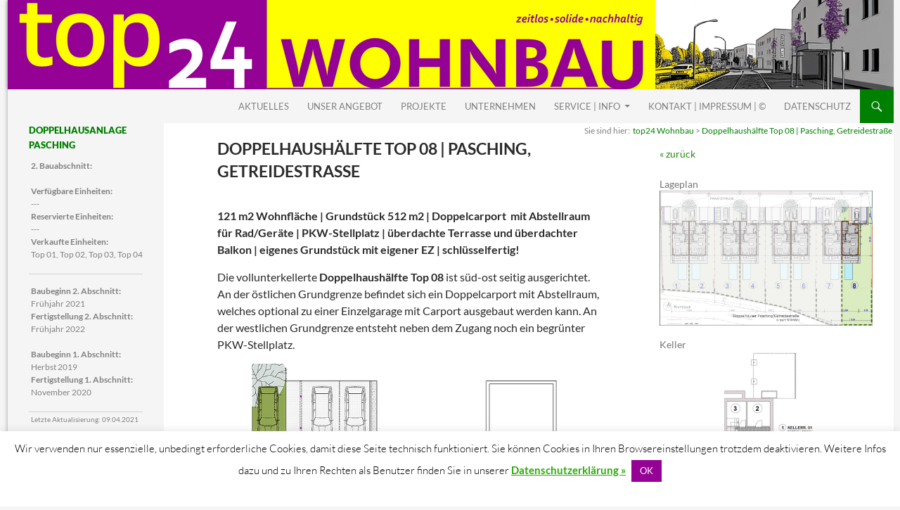

--- FILE ---
content_type: text/html; charset=UTF-8
request_url: https://www.top24-wohnbau.at/doppelhaushaelfte-top-08-pasching-getreidestrasse-eur-525-900/
body_size: 16477
content:
<!DOCTYPE html>
<!--[if IE 7]>
<html class="ie ie7" lang="de">
<![endif]-->
<!--[if IE 8]>
<html class="ie ie8" lang="de">
<![endif]-->
<!--[if !(IE 7) & !(IE 8)]><!-->
<html lang="de">
<!--<![endif]-->
<head>
	<meta charset="UTF-8">
	<meta name="viewport" content="width=device-width">
	<title>Doppelhaushälfte Top 08 | Pasching, Getreidestraße | top24 Wohnbau</title>
	<link rel="profile" href="https://gmpg.org/xfn/11">
	<link rel="pingback" href="https://www.top24-wohnbau.at/xmlrpc.php">
	<!--[if lt IE 9]>
	<script src="https://www.top24-wohnbau.at/wp-content/themes/twentyfourteen/js/html5.js"></script>
	<![endif]-->
	<meta name='robots' content='max-image-preview:large' />
<link rel="alternate" type="application/rss+xml" title="top24 Wohnbau &raquo; Feed" href="https://www.top24-wohnbau.at/feed/" />
<link rel="alternate" type="application/rss+xml" title="top24 Wohnbau &raquo; Kommentar-Feed" href="https://www.top24-wohnbau.at/comments/feed/" />
<link rel="alternate" title="oEmbed (JSON)" type="application/json+oembed" href="https://www.top24-wohnbau.at/wp-json/oembed/1.0/embed?url=https%3A%2F%2Fwww.top24-wohnbau.at%2Fdoppelhaushaelfte-top-08-pasching-getreidestrasse-eur-525-900%2F" />
<link rel="alternate" title="oEmbed (XML)" type="text/xml+oembed" href="https://www.top24-wohnbau.at/wp-json/oembed/1.0/embed?url=https%3A%2F%2Fwww.top24-wohnbau.at%2Fdoppelhaushaelfte-top-08-pasching-getreidestrasse-eur-525-900%2F&#038;format=xml" />
<style id='wp-img-auto-sizes-contain-inline-css'>
img:is([sizes=auto i],[sizes^="auto," i]){contain-intrinsic-size:3000px 1500px}
/*# sourceURL=wp-img-auto-sizes-contain-inline-css */
</style>
<link rel='stylesheet' id='colorboxstyle-css' href='https://www.top24-wohnbau.at/wp-content/plugins/link-library/colorbox/colorbox.css?ver=6.9' media='all' />
<style id='wp-emoji-styles-inline-css'>

	img.wp-smiley, img.emoji {
		display: inline !important;
		border: none !important;
		box-shadow: none !important;
		height: 1em !important;
		width: 1em !important;
		margin: 0 0.07em !important;
		vertical-align: -0.1em !important;
		background: none !important;
		padding: 0 !important;
	}
/*# sourceURL=wp-emoji-styles-inline-css */
</style>
<style id='wp-block-library-inline-css'>
:root{--wp-block-synced-color:#7a00df;--wp-block-synced-color--rgb:122,0,223;--wp-bound-block-color:var(--wp-block-synced-color);--wp-editor-canvas-background:#ddd;--wp-admin-theme-color:#007cba;--wp-admin-theme-color--rgb:0,124,186;--wp-admin-theme-color-darker-10:#006ba1;--wp-admin-theme-color-darker-10--rgb:0,107,160.5;--wp-admin-theme-color-darker-20:#005a87;--wp-admin-theme-color-darker-20--rgb:0,90,135;--wp-admin-border-width-focus:2px}@media (min-resolution:192dpi){:root{--wp-admin-border-width-focus:1.5px}}.wp-element-button{cursor:pointer}:root .has-very-light-gray-background-color{background-color:#eee}:root .has-very-dark-gray-background-color{background-color:#313131}:root .has-very-light-gray-color{color:#eee}:root .has-very-dark-gray-color{color:#313131}:root .has-vivid-green-cyan-to-vivid-cyan-blue-gradient-background{background:linear-gradient(135deg,#00d084,#0693e3)}:root .has-purple-crush-gradient-background{background:linear-gradient(135deg,#34e2e4,#4721fb 50%,#ab1dfe)}:root .has-hazy-dawn-gradient-background{background:linear-gradient(135deg,#faaca8,#dad0ec)}:root .has-subdued-olive-gradient-background{background:linear-gradient(135deg,#fafae1,#67a671)}:root .has-atomic-cream-gradient-background{background:linear-gradient(135deg,#fdd79a,#004a59)}:root .has-nightshade-gradient-background{background:linear-gradient(135deg,#330968,#31cdcf)}:root .has-midnight-gradient-background{background:linear-gradient(135deg,#020381,#2874fc)}:root{--wp--preset--font-size--normal:16px;--wp--preset--font-size--huge:42px}.has-regular-font-size{font-size:1em}.has-larger-font-size{font-size:2.625em}.has-normal-font-size{font-size:var(--wp--preset--font-size--normal)}.has-huge-font-size{font-size:var(--wp--preset--font-size--huge)}.has-text-align-center{text-align:center}.has-text-align-left{text-align:left}.has-text-align-right{text-align:right}.has-fit-text{white-space:nowrap!important}#end-resizable-editor-section{display:none}.aligncenter{clear:both}.items-justified-left{justify-content:flex-start}.items-justified-center{justify-content:center}.items-justified-right{justify-content:flex-end}.items-justified-space-between{justify-content:space-between}.screen-reader-text{border:0;clip-path:inset(50%);height:1px;margin:-1px;overflow:hidden;padding:0;position:absolute;width:1px;word-wrap:normal!important}.screen-reader-text:focus{background-color:#ddd;clip-path:none;color:#444;display:block;font-size:1em;height:auto;left:5px;line-height:normal;padding:15px 23px 14px;text-decoration:none;top:5px;width:auto;z-index:100000}html :where(.has-border-color){border-style:solid}html :where([style*=border-top-color]){border-top-style:solid}html :where([style*=border-right-color]){border-right-style:solid}html :where([style*=border-bottom-color]){border-bottom-style:solid}html :where([style*=border-left-color]){border-left-style:solid}html :where([style*=border-width]){border-style:solid}html :where([style*=border-top-width]){border-top-style:solid}html :where([style*=border-right-width]){border-right-style:solid}html :where([style*=border-bottom-width]){border-bottom-style:solid}html :where([style*=border-left-width]){border-left-style:solid}html :where(img[class*=wp-image-]){height:auto;max-width:100%}:where(figure){margin:0 0 1em}html :where(.is-position-sticky){--wp-admin--admin-bar--position-offset:var(--wp-admin--admin-bar--height,0px)}@media screen and (max-width:600px){html :where(.is-position-sticky){--wp-admin--admin-bar--position-offset:0px}}

/*# sourceURL=wp-block-library-inline-css */
</style><style id='global-styles-inline-css'>
:root{--wp--preset--aspect-ratio--square: 1;--wp--preset--aspect-ratio--4-3: 4/3;--wp--preset--aspect-ratio--3-4: 3/4;--wp--preset--aspect-ratio--3-2: 3/2;--wp--preset--aspect-ratio--2-3: 2/3;--wp--preset--aspect-ratio--16-9: 16/9;--wp--preset--aspect-ratio--9-16: 9/16;--wp--preset--color--black: #000;--wp--preset--color--cyan-bluish-gray: #abb8c3;--wp--preset--color--white: #fff;--wp--preset--color--pale-pink: #f78da7;--wp--preset--color--vivid-red: #cf2e2e;--wp--preset--color--luminous-vivid-orange: #ff6900;--wp--preset--color--luminous-vivid-amber: #fcb900;--wp--preset--color--light-green-cyan: #7bdcb5;--wp--preset--color--vivid-green-cyan: #00d084;--wp--preset--color--pale-cyan-blue: #8ed1fc;--wp--preset--color--vivid-cyan-blue: #0693e3;--wp--preset--color--vivid-purple: #9b51e0;--wp--preset--color--green: #24890d;--wp--preset--color--dark-gray: #2b2b2b;--wp--preset--color--medium-gray: #767676;--wp--preset--color--light-gray: #f5f5f5;--wp--preset--gradient--vivid-cyan-blue-to-vivid-purple: linear-gradient(135deg,rgb(6,147,227) 0%,rgb(155,81,224) 100%);--wp--preset--gradient--light-green-cyan-to-vivid-green-cyan: linear-gradient(135deg,rgb(122,220,180) 0%,rgb(0,208,130) 100%);--wp--preset--gradient--luminous-vivid-amber-to-luminous-vivid-orange: linear-gradient(135deg,rgb(252,185,0) 0%,rgb(255,105,0) 100%);--wp--preset--gradient--luminous-vivid-orange-to-vivid-red: linear-gradient(135deg,rgb(255,105,0) 0%,rgb(207,46,46) 100%);--wp--preset--gradient--very-light-gray-to-cyan-bluish-gray: linear-gradient(135deg,rgb(238,238,238) 0%,rgb(169,184,195) 100%);--wp--preset--gradient--cool-to-warm-spectrum: linear-gradient(135deg,rgb(74,234,220) 0%,rgb(151,120,209) 20%,rgb(207,42,186) 40%,rgb(238,44,130) 60%,rgb(251,105,98) 80%,rgb(254,248,76) 100%);--wp--preset--gradient--blush-light-purple: linear-gradient(135deg,rgb(255,206,236) 0%,rgb(152,150,240) 100%);--wp--preset--gradient--blush-bordeaux: linear-gradient(135deg,rgb(254,205,165) 0%,rgb(254,45,45) 50%,rgb(107,0,62) 100%);--wp--preset--gradient--luminous-dusk: linear-gradient(135deg,rgb(255,203,112) 0%,rgb(199,81,192) 50%,rgb(65,88,208) 100%);--wp--preset--gradient--pale-ocean: linear-gradient(135deg,rgb(255,245,203) 0%,rgb(182,227,212) 50%,rgb(51,167,181) 100%);--wp--preset--gradient--electric-grass: linear-gradient(135deg,rgb(202,248,128) 0%,rgb(113,206,126) 100%);--wp--preset--gradient--midnight: linear-gradient(135deg,rgb(2,3,129) 0%,rgb(40,116,252) 100%);--wp--preset--font-size--small: 13px;--wp--preset--font-size--medium: 20px;--wp--preset--font-size--large: 36px;--wp--preset--font-size--x-large: 42px;--wp--preset--spacing--20: 0.44rem;--wp--preset--spacing--30: 0.67rem;--wp--preset--spacing--40: 1rem;--wp--preset--spacing--50: 1.5rem;--wp--preset--spacing--60: 2.25rem;--wp--preset--spacing--70: 3.38rem;--wp--preset--spacing--80: 5.06rem;--wp--preset--shadow--natural: 6px 6px 9px rgba(0, 0, 0, 0.2);--wp--preset--shadow--deep: 12px 12px 50px rgba(0, 0, 0, 0.4);--wp--preset--shadow--sharp: 6px 6px 0px rgba(0, 0, 0, 0.2);--wp--preset--shadow--outlined: 6px 6px 0px -3px rgb(255, 255, 255), 6px 6px rgb(0, 0, 0);--wp--preset--shadow--crisp: 6px 6px 0px rgb(0, 0, 0);}:where(.is-layout-flex){gap: 0.5em;}:where(.is-layout-grid){gap: 0.5em;}body .is-layout-flex{display: flex;}.is-layout-flex{flex-wrap: wrap;align-items: center;}.is-layout-flex > :is(*, div){margin: 0;}body .is-layout-grid{display: grid;}.is-layout-grid > :is(*, div){margin: 0;}:where(.wp-block-columns.is-layout-flex){gap: 2em;}:where(.wp-block-columns.is-layout-grid){gap: 2em;}:where(.wp-block-post-template.is-layout-flex){gap: 1.25em;}:where(.wp-block-post-template.is-layout-grid){gap: 1.25em;}.has-black-color{color: var(--wp--preset--color--black) !important;}.has-cyan-bluish-gray-color{color: var(--wp--preset--color--cyan-bluish-gray) !important;}.has-white-color{color: var(--wp--preset--color--white) !important;}.has-pale-pink-color{color: var(--wp--preset--color--pale-pink) !important;}.has-vivid-red-color{color: var(--wp--preset--color--vivid-red) !important;}.has-luminous-vivid-orange-color{color: var(--wp--preset--color--luminous-vivid-orange) !important;}.has-luminous-vivid-amber-color{color: var(--wp--preset--color--luminous-vivid-amber) !important;}.has-light-green-cyan-color{color: var(--wp--preset--color--light-green-cyan) !important;}.has-vivid-green-cyan-color{color: var(--wp--preset--color--vivid-green-cyan) !important;}.has-pale-cyan-blue-color{color: var(--wp--preset--color--pale-cyan-blue) !important;}.has-vivid-cyan-blue-color{color: var(--wp--preset--color--vivid-cyan-blue) !important;}.has-vivid-purple-color{color: var(--wp--preset--color--vivid-purple) !important;}.has-black-background-color{background-color: var(--wp--preset--color--black) !important;}.has-cyan-bluish-gray-background-color{background-color: var(--wp--preset--color--cyan-bluish-gray) !important;}.has-white-background-color{background-color: var(--wp--preset--color--white) !important;}.has-pale-pink-background-color{background-color: var(--wp--preset--color--pale-pink) !important;}.has-vivid-red-background-color{background-color: var(--wp--preset--color--vivid-red) !important;}.has-luminous-vivid-orange-background-color{background-color: var(--wp--preset--color--luminous-vivid-orange) !important;}.has-luminous-vivid-amber-background-color{background-color: var(--wp--preset--color--luminous-vivid-amber) !important;}.has-light-green-cyan-background-color{background-color: var(--wp--preset--color--light-green-cyan) !important;}.has-vivid-green-cyan-background-color{background-color: var(--wp--preset--color--vivid-green-cyan) !important;}.has-pale-cyan-blue-background-color{background-color: var(--wp--preset--color--pale-cyan-blue) !important;}.has-vivid-cyan-blue-background-color{background-color: var(--wp--preset--color--vivid-cyan-blue) !important;}.has-vivid-purple-background-color{background-color: var(--wp--preset--color--vivid-purple) !important;}.has-black-border-color{border-color: var(--wp--preset--color--black) !important;}.has-cyan-bluish-gray-border-color{border-color: var(--wp--preset--color--cyan-bluish-gray) !important;}.has-white-border-color{border-color: var(--wp--preset--color--white) !important;}.has-pale-pink-border-color{border-color: var(--wp--preset--color--pale-pink) !important;}.has-vivid-red-border-color{border-color: var(--wp--preset--color--vivid-red) !important;}.has-luminous-vivid-orange-border-color{border-color: var(--wp--preset--color--luminous-vivid-orange) !important;}.has-luminous-vivid-amber-border-color{border-color: var(--wp--preset--color--luminous-vivid-amber) !important;}.has-light-green-cyan-border-color{border-color: var(--wp--preset--color--light-green-cyan) !important;}.has-vivid-green-cyan-border-color{border-color: var(--wp--preset--color--vivid-green-cyan) !important;}.has-pale-cyan-blue-border-color{border-color: var(--wp--preset--color--pale-cyan-blue) !important;}.has-vivid-cyan-blue-border-color{border-color: var(--wp--preset--color--vivid-cyan-blue) !important;}.has-vivid-purple-border-color{border-color: var(--wp--preset--color--vivid-purple) !important;}.has-vivid-cyan-blue-to-vivid-purple-gradient-background{background: var(--wp--preset--gradient--vivid-cyan-blue-to-vivid-purple) !important;}.has-light-green-cyan-to-vivid-green-cyan-gradient-background{background: var(--wp--preset--gradient--light-green-cyan-to-vivid-green-cyan) !important;}.has-luminous-vivid-amber-to-luminous-vivid-orange-gradient-background{background: var(--wp--preset--gradient--luminous-vivid-amber-to-luminous-vivid-orange) !important;}.has-luminous-vivid-orange-to-vivid-red-gradient-background{background: var(--wp--preset--gradient--luminous-vivid-orange-to-vivid-red) !important;}.has-very-light-gray-to-cyan-bluish-gray-gradient-background{background: var(--wp--preset--gradient--very-light-gray-to-cyan-bluish-gray) !important;}.has-cool-to-warm-spectrum-gradient-background{background: var(--wp--preset--gradient--cool-to-warm-spectrum) !important;}.has-blush-light-purple-gradient-background{background: var(--wp--preset--gradient--blush-light-purple) !important;}.has-blush-bordeaux-gradient-background{background: var(--wp--preset--gradient--blush-bordeaux) !important;}.has-luminous-dusk-gradient-background{background: var(--wp--preset--gradient--luminous-dusk) !important;}.has-pale-ocean-gradient-background{background: var(--wp--preset--gradient--pale-ocean) !important;}.has-electric-grass-gradient-background{background: var(--wp--preset--gradient--electric-grass) !important;}.has-midnight-gradient-background{background: var(--wp--preset--gradient--midnight) !important;}.has-small-font-size{font-size: var(--wp--preset--font-size--small) !important;}.has-medium-font-size{font-size: var(--wp--preset--font-size--medium) !important;}.has-large-font-size{font-size: var(--wp--preset--font-size--large) !important;}.has-x-large-font-size{font-size: var(--wp--preset--font-size--x-large) !important;}
/*# sourceURL=global-styles-inline-css */
</style>

<style id='classic-theme-styles-inline-css'>
/*! This file is auto-generated */
.wp-block-button__link{color:#fff;background-color:#32373c;border-radius:9999px;box-shadow:none;text-decoration:none;padding:calc(.667em + 2px) calc(1.333em + 2px);font-size:1.125em}.wp-block-file__button{background:#32373c;color:#fff;text-decoration:none}
/*# sourceURL=/wp-includes/css/classic-themes.min.css */
</style>
<link rel='stylesheet' id='contact-form-7-css' href='https://www.top24-wohnbau.at/wp-content/plugins/contact-form-7/includes/css/styles.css?ver=6.1.4' media='all' />
<link rel='stylesheet' id='cookie-law-info-css' href='https://www.top24-wohnbau.at/wp-content/plugins/cookie-law-info/legacy/public/css/cookie-law-info-public.css?ver=3.3.9.1' media='all' />
<link rel='stylesheet' id='cookie-law-info-gdpr-css' href='https://www.top24-wohnbau.at/wp-content/plugins/cookie-law-info/legacy/public/css/cookie-law-info-gdpr.css?ver=3.3.9.1' media='all' />
<link rel='stylesheet' id='thumbs_rating_styles-css' href='https://www.top24-wohnbau.at/wp-content/plugins/link-library/upvote-downvote/css/style.css?ver=1.0.0' media='all' />
<link rel='stylesheet' id='mks_shortcodes_fntawsm_css-css' href='https://www.top24-wohnbau.at/wp-content/plugins/meks-flexible-shortcodes/css/font-awesome/css/font-awesome.min.css?ver=1.3.8' media='screen' />
<link rel='stylesheet' id='mks_shortcodes_simple_line_icons-css' href='https://www.top24-wohnbau.at/wp-content/plugins/meks-flexible-shortcodes/css/simple-line/simple-line-icons.css?ver=1.3.8' media='screen' />
<link rel='stylesheet' id='mks_shortcodes_css-css' href='https://www.top24-wohnbau.at/wp-content/plugins/meks-flexible-shortcodes/css/style.css?ver=1.3.8' media='screen' />
<link rel='stylesheet' id='wc-shortcodes-style-css' href='https://www.top24-wohnbau.at/wp-content/plugins/wc-shortcodes/public/assets/css/style.css?ver=3.44' media='all' />
<link rel='stylesheet' id='twentyfourteen-lato-css' href='https://www.top24-wohnbau.at/wp-content/themes/twentyfourteen/fonts/font-lato.css?ver=20230328' media='all' />
<link rel='stylesheet' id='genericons-css' href='https://www.top24-wohnbau.at/wp-content/themes/twentyfourteen/genericons/genericons.css?ver=20251101' media='all' />
<link rel='stylesheet' id='twentyfourteen-style-css' href='https://www.top24-wohnbau.at/wp-content/themes/top24wohnbau%20twentyfourteen/style.css?ver=20251202' media='all' />
<link rel='stylesheet' id='twentyfourteen-block-style-css' href='https://www.top24-wohnbau.at/wp-content/themes/twentyfourteen/css/blocks.css?ver=20250715' media='all' />
<link rel='stylesheet' id='fancybox-css' href='https://www.top24-wohnbau.at/wp-content/plugins/easy-fancybox/fancybox/1.3.28/jquery.fancybox.min.css?ver=6.9' media='screen' />
<style id='fancybox-inline-css'>
.fancybox-hidden{display:none}#fancybox-content .fancybox-hidden,#fancybox-tmp .fancybox-hidden{display:revert}
/*# sourceURL=fancybox-inline-css */
</style>
<link rel='stylesheet' id='tablepress-default-css' href='https://www.top24-wohnbau.at/wp-content/tablepress-combined.min.css?ver=25' media='all' />
<link rel='stylesheet' id='wordpresscanvas-font-awesome-css' href='https://www.top24-wohnbau.at/wp-content/plugins/wc-shortcodes/public/assets/css/font-awesome.min.css?ver=4.7.0' media='all' />
<script src="https://www.top24-wohnbau.at/wp-includes/js/jquery/jquery.min.js?ver=3.7.1" id="jquery-core-js"></script>
<script src="https://www.top24-wohnbau.at/wp-includes/js/jquery/jquery-migrate.min.js?ver=3.4.1" id="jquery-migrate-js"></script>
<script src="https://www.top24-wohnbau.at/wp-content/plugins/link-library/colorbox/jquery.colorbox-min.js?ver=1.3.9" id="colorbox-js"></script>
<script id="cookie-law-info-js-extra">
var Cli_Data = {"nn_cookie_ids":[],"cookielist":[],"non_necessary_cookies":[],"ccpaEnabled":"","ccpaRegionBased":"","ccpaBarEnabled":"","strictlyEnabled":["necessary","obligatoire"],"ccpaType":"gdpr","js_blocking":"","custom_integration":"","triggerDomRefresh":"","secure_cookies":""};
var cli_cookiebar_settings = {"animate_speed_hide":"500","animate_speed_show":"500","background":"#fff","border":"#940194","border_on":"","button_1_button_colour":"#940194","button_1_button_hover":"#760176","button_1_link_colour":"#fff","button_1_as_button":"1","button_1_new_win":"","button_2_button_colour":"#333","button_2_button_hover":"#292929","button_2_link_colour":"#2ba808","button_2_as_button":"","button_2_hidebar":"","button_3_button_colour":"#000","button_3_button_hover":"#000000","button_3_link_colour":"#fff","button_3_as_button":"1","button_3_new_win":"","button_4_button_colour":"#000","button_4_button_hover":"#000000","button_4_link_colour":"#fff","button_4_as_button":"1","button_7_button_colour":"#61a229","button_7_button_hover":"#4e8221","button_7_link_colour":"#fff","button_7_as_button":"1","button_7_new_win":"","font_family":"inherit","header_fix":"1","notify_animate_hide":"1","notify_animate_show":"1","notify_div_id":"#cookie-law-info-bar","notify_position_horizontal":"right","notify_position_vertical":"bottom","scroll_close":"","scroll_close_reload":"","accept_close_reload":"","reject_close_reload":"","showagain_tab":"","showagain_background":"#fff","showagain_border":"#000","showagain_div_id":"#cookie-law-info-again","showagain_x_position":"30%","text":"#000000","show_once_yn":"","show_once":"10000","logging_on":"","as_popup":"","popup_overlay":"1","bar_heading_text":"","cookie_bar_as":"banner","popup_showagain_position":"bottom-right","widget_position":"left"};
var log_object = {"ajax_url":"https://www.top24-wohnbau.at/wp-admin/admin-ajax.php"};
//# sourceURL=cookie-law-info-js-extra
</script>
<script src="https://www.top24-wohnbau.at/wp-content/plugins/cookie-law-info/legacy/public/js/cookie-law-info-public.js?ver=3.3.9.1" id="cookie-law-info-js"></script>
<script id="thumbs_rating_scripts-js-extra">
var thumbs_rating_ajax = {"ajax_url":"https://www.top24-wohnbau.at/wp-admin/admin-ajax.php","nonce":"8a0277005f"};
//# sourceURL=thumbs_rating_scripts-js-extra
</script>
<script src="https://www.top24-wohnbau.at/wp-content/plugins/link-library/upvote-downvote/js/general.js?ver=4.0.1" id="thumbs_rating_scripts-js"></script>
<script src="https://www.top24-wohnbau.at/wp-content/themes/twentyfourteen/js/functions.js?ver=20250729" id="twentyfourteen-script-js" defer data-wp-strategy="defer"></script>
<link rel="https://api.w.org/" href="https://www.top24-wohnbau.at/wp-json/" /><link rel="alternate" title="JSON" type="application/json" href="https://www.top24-wohnbau.at/wp-json/wp/v2/posts/2084" /><link rel="EditURI" type="application/rsd+xml" title="RSD" href="https://www.top24-wohnbau.at/xmlrpc.php?rsd" />
<meta name="generator" content="WordPress 6.9" />
<link rel="canonical" href="https://www.top24-wohnbau.at/doppelhaushaelfte-top-08-pasching-getreidestrasse-eur-525-900/" />
<link rel='shortlink' href='https://www.top24-wohnbau.at/?p=2084' />
<style>
		@font-face {
font-family: 'cat_post';
src: url('https://www.top24-wohnbau.at/wp-content/plugins/category-posts/icons/font/cat_post.eot?58348147');
src: url('https://www.top24-wohnbau.at/wp-content/plugins/category-posts/icons/font/cat_post.eot?58348147#iefix') format('embedded-opentype'),
	   url('https://www.top24-wohnbau.at/wp-content/plugins/category-posts/icons/font/cat_post.woff2?58348147') format('woff2'),
	   url('https://www.top24-wohnbau.at/wp-content/plugins/category-posts/icons/font/cat_post.woff?58348147') format('woff'),
	   url('https://www.top24-wohnbau.at/wp-content/plugins/category-posts/icons/font/cat_post.ttf?58348147') format('truetype');
 font-weight: normal;
 font-style: normal;
}

#category-posts-4-internal ul {padding: 0;}
#category-posts-4-internal .cat-post-item img {max-width: initial; max-height: initial; margin: initial;}
#category-posts-4-internal .cat-post-author {margin-bottom: 0;}
#category-posts-4-internal .cat-post-thumbnail {margin: 5px 10px 5px 0;}
#category-posts-4-internal .cat-post-item:before {content: ""; clear: both;}
#category-posts-4-internal .cat-post-excerpt-more {display: inline-block;}
#category-posts-4-internal .cat-post-item {list-style: none; margin: 3px 0 10px; padding: 3px 0;}
#category-posts-4-internal .cat-post-current .cat-post-title {font-weight: bold; text-transform: uppercase;}
#category-posts-4-internal [class*=cat-post-tax] {font-size: 0.85em;}
#category-posts-4-internal [class*=cat-post-tax] * {display:inline-block;}
#category-posts-4-internal .cat-post-item:after {content: ""; display: table;	clear: both;}
#category-posts-4-internal .cat-post-item .cat-post-title {overflow: hidden;text-overflow: ellipsis;white-space: initial;display: -webkit-box;-webkit-line-clamp: 2;-webkit-box-orient: vertical;padding-bottom: 0 !important;}
#category-posts-4-internal .cpwp-wrap-text p {display: inline;}
#category-posts-4-internal .cat-post-item .cpwp-wrap-text {overflow: hidden;text-overflow: ellipsis;white-space: initial;display: -webkit-box;-webkit-line-clamp: 4;-webkit-box-orient: vertical;padding-bottom: 0 !important;}
#category-posts-4-internal p.cpwp-excerpt-text {min-width: 120px;}
#category-posts-4-internal .cat-post-thumbnail span {position:relative; display:inline-block;}
#category-posts-4-internal .cat-post-format:after {font-family: "cat_post"; position:absolute; color:#FFFFFF; font-size:64px; line-height: 1; top:calc(50% - 34px); left:calc(50% - 34px);}
#category-posts-4-internal .cat-post-format-aside:after { content: '\f0f6'; }
#category-posts-4-internal .cat-post-format-chat:after { content: '\e802'; }
#category-posts-4-internal .cat-post-format-gallery:after { content: '\e805'; }
#category-posts-4-internal .cat-post-format-link:after { content: '\e809'; }
#category-posts-4-internal .cat-post-format-image:after { content: '\e800'; }
#category-posts-4-internal .cat-post-format-quote:after { content: '\f10d'; }
#category-posts-4-internal .cat-post-format-status:after { content: '\e80a'; }
#category-posts-4-internal .cat-post-format-video:after { content: '\e801'; }
#category-posts-4-internal .cat-post-format-audio:after { content: '\e803'; }
#category-posts-4-internal .cat-post-item:after {content: ""; display: table;	clear: both;}
#category-posts-4-internal .cat-post-thumbnail {display:block; float:left; margin:5px 10px 5px 0;}
#category-posts-4-internal .cat-post-crop {overflow:hidden;display:block;}
#category-posts-4-internal p {margin:5px 0 0 0}
#category-posts-4-internal li > div {margin:5px 0 0 0; clear:both;}
#category-posts-4-internal .dashicons {vertical-align:middle;}
#category-posts-4-internal .cat-post-thumbnail .cat-post-crop img {width: 306px;}
#category-posts-4-internal .cat-post-thumbnail .cat-post-crop img {object-fit: cover; max-width: 100%; display: block;}
#category-posts-4-internal .cat-post-thumbnail .cat-post-crop-not-supported img {width: 100%;}
#category-posts-4-internal .cat-post-thumbnail {max-width:100%;}
#category-posts-4-internal .cat-post-item img {margin: initial;}
#category-posts-6-internal ul {padding: 0;}
#category-posts-6-internal .cat-post-item img {max-width: initial; max-height: initial; margin: initial;}
#category-posts-6-internal .cat-post-author {margin-bottom: 0;}
#category-posts-6-internal .cat-post-thumbnail {margin: 5px 10px 5px 0;}
#category-posts-6-internal .cat-post-item:before {content: ""; clear: both;}
#category-posts-6-internal .cat-post-excerpt-more {display: inline-block;}
#category-posts-6-internal .cat-post-item {list-style: none; margin: 3px 0 10px; padding: 3px 0;}
#category-posts-6-internal .cat-post-current .cat-post-title {font-weight: bold; text-transform: uppercase;}
#category-posts-6-internal [class*=cat-post-tax] {font-size: 0.85em;}
#category-posts-6-internal [class*=cat-post-tax] * {display:inline-block;}
#category-posts-6-internal .cat-post-item:after {content: ""; display: table;	clear: both;}
#category-posts-6-internal .cat-post-item .cat-post-title {overflow: hidden;text-overflow: ellipsis;white-space: initial;display: -webkit-box;-webkit-line-clamp: 2;-webkit-box-orient: vertical;padding-bottom: 0 !important;}
#category-posts-6-internal .cpwp-wrap-text p {display: inline;}
#category-posts-6-internal .cat-post-item .cpwp-wrap-text {overflow: hidden;text-overflow: ellipsis;white-space: initial;display: -webkit-box;-webkit-line-clamp: 4;-webkit-box-orient: vertical;padding-bottom: 0 !important;}
#category-posts-6-internal p.cpwp-excerpt-text {min-width: 120px;}
#category-posts-6-internal .cat-post-item:after {content: ""; display: table;	clear: both;}
#category-posts-6-internal .cat-post-thumbnail {display:block; float:left; margin:5px 10px 5px 0;}
#category-posts-6-internal .cat-post-crop {overflow:hidden;display:block;}
#category-posts-6-internal p {margin:5px 0 0 0}
#category-posts-6-internal li > div {margin:5px 0 0 0; clear:both;}
#category-posts-6-internal .dashicons {vertical-align:middle;}
#category-posts-6-internal .cat-post-thumbnail .cat-post-crop img {width: 306px;}
#category-posts-6-internal .cat-post-thumbnail .cat-post-crop img {object-fit: cover; max-width: 100%; display: block;}
#category-posts-6-internal .cat-post-thumbnail .cat-post-crop-not-supported img {width: 100%;}
#category-posts-6-internal .cat-post-thumbnail {max-width:100%;}
#category-posts-6-internal .cat-post-item img {margin: initial;}
#category-posts-7-internal ul {padding: 0;}
#category-posts-7-internal .cat-post-item img {max-width: initial; max-height: initial; margin: initial;}
#category-posts-7-internal .cat-post-author {margin-bottom: 0;}
#category-posts-7-internal .cat-post-thumbnail {margin: 5px 10px 5px 0;}
#category-posts-7-internal .cat-post-item:before {content: ""; clear: both;}
#category-posts-7-internal .cat-post-excerpt-more {display: inline-block;}
#category-posts-7-internal .cat-post-item {list-style: none; margin: 3px 0 10px; padding: 3px 0;}
#category-posts-7-internal .cat-post-current .cat-post-title {font-weight: bold; text-transform: uppercase;}
#category-posts-7-internal [class*=cat-post-tax] {font-size: 0.85em;}
#category-posts-7-internal [class*=cat-post-tax] * {display:inline-block;}
#category-posts-7-internal .cat-post-item:after {content: ""; display: table;	clear: both;}
#category-posts-7-internal .cat-post-item .cat-post-title {overflow: hidden;text-overflow: ellipsis;white-space: initial;display: -webkit-box;-webkit-line-clamp: 2;-webkit-box-orient: vertical;padding-bottom: 0 !important;}
#category-posts-7-internal .cpwp-wrap-text p {display: inline;}
#category-posts-7-internal .cat-post-item .cpwp-wrap-text {overflow: hidden;text-overflow: ellipsis;white-space: initial;display: -webkit-box;-webkit-line-clamp: 4;-webkit-box-orient: vertical;padding-bottom: 0 !important;}
#category-posts-7-internal p.cpwp-excerpt-text {min-width: 120px;}
#category-posts-7-internal .cat-post-item:after {content: ""; display: table;	clear: both;}
#category-posts-7-internal .cat-post-thumbnail {display:block; float:left; margin:5px 10px 5px 0;}
#category-posts-7-internal .cat-post-crop {overflow:hidden;display:block;}
#category-posts-7-internal p {margin:5px 0 0 0}
#category-posts-7-internal li > div {margin:5px 0 0 0; clear:both;}
#category-posts-7-internal .dashicons {vertical-align:middle;}
#category-posts-7-internal .cat-post-thumbnail .cat-post-crop img {width: 306px;}
#category-posts-7-internal .cat-post-thumbnail .cat-post-crop img {object-fit: cover; max-width: 100%; display: block;}
#category-posts-7-internal .cat-post-thumbnail .cat-post-crop-not-supported img {width: 100%;}
#category-posts-7-internal .cat-post-thumbnail {max-width:100%;}
#category-posts-7-internal .cat-post-item img {margin: initial;}
#category-posts-9-internal ul {padding: 0;}
#category-posts-9-internal .cat-post-item img {max-width: initial; max-height: initial; margin: initial;}
#category-posts-9-internal .cat-post-author {margin-bottom: 0;}
#category-posts-9-internal .cat-post-thumbnail {margin: 5px 10px 5px 0;}
#category-posts-9-internal .cat-post-item:before {content: ""; clear: both;}
#category-posts-9-internal .cat-post-excerpt-more {display: inline-block;}
#category-posts-9-internal .cat-post-item {list-style: none; margin: 3px 0 10px; padding: 3px 0;}
#category-posts-9-internal .cat-post-current .cat-post-title {font-weight: bold; text-transform: uppercase;}
#category-posts-9-internal [class*=cat-post-tax] {font-size: 0.85em;}
#category-posts-9-internal [class*=cat-post-tax] * {display:inline-block;}
#category-posts-9-internal .cat-post-item:after {content: ""; display: table;	clear: both;}
#category-posts-9-internal .cat-post-item .cat-post-title {overflow: hidden;text-overflow: ellipsis;white-space: initial;display: -webkit-box;-webkit-line-clamp: 2;-webkit-box-orient: vertical;padding-bottom: 0 !important;}
#category-posts-9-internal .cpwp-wrap-text p {display: inline;}
#category-posts-9-internal .cat-post-item .cpwp-wrap-text {overflow: hidden;text-overflow: ellipsis;white-space: initial;display: -webkit-box;-webkit-line-clamp: 4;-webkit-box-orient: vertical;padding-bottom: 0 !important;}
#category-posts-9-internal p.cpwp-excerpt-text {min-width: 120px;}
#category-posts-9-internal .cat-post-item:after {content: ""; display: table;	clear: both;}
#category-posts-9-internal .cat-post-thumbnail {display:block; float:left; margin:5px 10px 5px 0;}
#category-posts-9-internal .cat-post-crop {overflow:hidden;display:block;}
#category-posts-9-internal p {margin:5px 0 0 0}
#category-posts-9-internal li > div {margin:5px 0 0 0; clear:both;}
#category-posts-9-internal .dashicons {vertical-align:middle;}
#category-posts-9-internal .cat-post-thumbnail .cat-post-crop img {width: 306px;}
#category-posts-9-internal .cat-post-thumbnail .cat-post-crop img {object-fit: cover; max-width: 100%; display: block;}
#category-posts-9-internal .cat-post-thumbnail .cat-post-crop-not-supported img {width: 100%;}
#category-posts-9-internal .cat-post-thumbnail {max-width:100%;}
#category-posts-9-internal .cat-post-item img {margin: initial;}
#category-posts-3-internal ul {padding: 0;}
#category-posts-3-internal .cat-post-item img {max-width: initial; max-height: initial; margin: initial;}
#category-posts-3-internal .cat-post-author {margin-bottom: 0;}
#category-posts-3-internal .cat-post-thumbnail {margin: 5px 10px 5px 0;}
#category-posts-3-internal .cat-post-item:before {content: ""; clear: both;}
#category-posts-3-internal .cat-post-excerpt-more {display: inline-block;}
#category-posts-3-internal .cat-post-item {list-style: none; margin: 3px 0 10px; padding: 3px 0;}
#category-posts-3-internal .cat-post-current .cat-post-title {font-weight: bold; text-transform: uppercase;}
#category-posts-3-internal [class*=cat-post-tax] {font-size: 0.85em;}
#category-posts-3-internal [class*=cat-post-tax] * {display:inline-block;}
#category-posts-3-internal .cat-post-item:after {content: ""; display: table;	clear: both;}
#category-posts-3-internal .cat-post-item .cat-post-title {overflow: hidden;text-overflow: ellipsis;white-space: initial;display: -webkit-box;-webkit-line-clamp: 2;-webkit-box-orient: vertical;padding-bottom: 0 !important;}
#category-posts-3-internal .cpwp-wrap-text p {display: inline;}
#category-posts-3-internal .cat-post-item .cpwp-wrap-text {overflow: hidden;text-overflow: ellipsis;white-space: initial;display: -webkit-box;-webkit-line-clamp: 4;-webkit-box-orient: vertical;padding-bottom: 0 !important;}
#category-posts-3-internal p.cpwp-excerpt-text {min-width: 120px;}
#category-posts-3-internal .cat-post-item:after {content: ""; display: table;	clear: both;}
#category-posts-3-internal .cat-post-thumbnail {display:block; float:left; margin:5px 10px 5px 0;}
#category-posts-3-internal .cat-post-crop {overflow:hidden;display:block;}
#category-posts-3-internal p {margin:5px 0 0 0}
#category-posts-3-internal li > div {margin:5px 0 0 0; clear:both;}
#category-posts-3-internal .dashicons {vertical-align:middle;}
#category-posts-3-internal .cat-post-thumbnail .cat-post-crop img {width: 306px;}
#category-posts-3-internal .cat-post-thumbnail .cat-post-crop img {object-fit: cover; max-width: 100%; display: block;}
#category-posts-3-internal .cat-post-thumbnail .cat-post-crop-not-supported img {width: 100%;}
#category-posts-3-internal .cat-post-thumbnail {max-width:100%;}
#category-posts-3-internal .cat-post-item img {margin: initial;}
#category-posts-8-internal ul {padding: 0;}
#category-posts-8-internal .cat-post-item img {max-width: initial; max-height: initial; margin: initial;}
#category-posts-8-internal .cat-post-author {margin-bottom: 0;}
#category-posts-8-internal .cat-post-thumbnail {margin: 5px 10px 5px 0;}
#category-posts-8-internal .cat-post-item:before {content: ""; clear: both;}
#category-posts-8-internal .cat-post-excerpt-more {display: inline-block;}
#category-posts-8-internal .cat-post-item {list-style: none; margin: 3px 0 10px; padding: 3px 0;}
#category-posts-8-internal .cat-post-current .cat-post-title {font-weight: bold; text-transform: uppercase;}
#category-posts-8-internal [class*=cat-post-tax] {font-size: 0.85em;}
#category-posts-8-internal [class*=cat-post-tax] * {display:inline-block;}
#category-posts-8-internal .cat-post-item:after {content: ""; display: table;	clear: both;}
#category-posts-8-internal .cat-post-item .cat-post-title {overflow: hidden;text-overflow: ellipsis;white-space: initial;display: -webkit-box;-webkit-line-clamp: 2;-webkit-box-orient: vertical;padding-bottom: 0 !important;}
#category-posts-8-internal .cpwp-wrap-text p {display: inline;}
#category-posts-8-internal .cat-post-item .cpwp-wrap-text {overflow: hidden;text-overflow: ellipsis;white-space: initial;display: -webkit-box;-webkit-line-clamp: 4;-webkit-box-orient: vertical;padding-bottom: 0 !important;}
#category-posts-8-internal p.cpwp-excerpt-text {min-width: 120px;}
#category-posts-8-internal .cat-post-item:after {content: ""; display: table;	clear: both;}
#category-posts-8-internal .cat-post-thumbnail {display:block; float:left; margin:5px 10px 5px 0;}
#category-posts-8-internal .cat-post-crop {overflow:hidden;display:block;}
#category-posts-8-internal p {margin:5px 0 0 0}
#category-posts-8-internal li > div {margin:5px 0 0 0; clear:both;}
#category-posts-8-internal .dashicons {vertical-align:middle;}
#category-posts-8-internal .cat-post-thumbnail .cat-post-crop img {width: 306px;}
#category-posts-8-internal .cat-post-thumbnail .cat-post-crop img {object-fit: cover; max-width: 100%; display: block;}
#category-posts-8-internal .cat-post-thumbnail .cat-post-crop-not-supported img {width: 100%;}
#category-posts-8-internal .cat-post-thumbnail {max-width:100%;}
#category-posts-8-internal .cat-post-item img {margin: initial;}
#category-posts-10-internal ul {padding: 0;}
#category-posts-10-internal .cat-post-item img {max-width: initial; max-height: initial; margin: initial;}
#category-posts-10-internal .cat-post-author {margin-bottom: 0;}
#category-posts-10-internal .cat-post-thumbnail {margin: 5px 10px 5px 0;}
#category-posts-10-internal .cat-post-item:before {content: ""; clear: both;}
#category-posts-10-internal .cat-post-excerpt-more {display: inline-block;}
#category-posts-10-internal .cat-post-item {list-style: none; margin: 3px 0 10px; padding: 3px 0;}
#category-posts-10-internal .cat-post-current .cat-post-title {font-weight: bold; text-transform: uppercase;}
#category-posts-10-internal [class*=cat-post-tax] {font-size: 0.85em;}
#category-posts-10-internal [class*=cat-post-tax] * {display:inline-block;}
#category-posts-10-internal .cat-post-item:after {content: ""; display: table;	clear: both;}
#category-posts-10-internal .cat-post-item .cat-post-title {overflow: hidden;text-overflow: ellipsis;white-space: initial;display: -webkit-box;-webkit-line-clamp: 2;-webkit-box-orient: vertical;padding-bottom: 0 !important;}
#category-posts-10-internal .cpwp-wrap-text p {display: inline;}
#category-posts-10-internal .cat-post-item .cpwp-wrap-text {overflow: hidden;text-overflow: ellipsis;white-space: initial;display: -webkit-box;-webkit-line-clamp: 4;-webkit-box-orient: vertical;padding-bottom: 0 !important;}
#category-posts-10-internal p.cpwp-excerpt-text {min-width: 120px;}
#category-posts-10-internal .cat-post-item:after {content: ""; display: table;	clear: both;}
#category-posts-10-internal .cat-post-thumbnail {display:block; float:left; margin:5px 10px 5px 0;}
#category-posts-10-internal .cat-post-crop {overflow:hidden;display:block;}
#category-posts-10-internal p {margin:5px 0 0 0}
#category-posts-10-internal li > div {margin:5px 0 0 0; clear:both;}
#category-posts-10-internal .dashicons {vertical-align:middle;}
#category-posts-10-internal .cat-post-thumbnail .cat-post-crop img {width: 306px;}
#category-posts-10-internal .cat-post-thumbnail .cat-post-crop img {object-fit: cover; max-width: 100%; display: block;}
#category-posts-10-internal .cat-post-thumbnail .cat-post-crop-not-supported img {width: 100%;}
#category-posts-10-internal .cat-post-thumbnail {max-width:100%;}
#category-posts-10-internal .cat-post-item img {margin: initial;}
#category-posts-11-internal ul {padding: 0;}
#category-posts-11-internal .cat-post-item img {max-width: initial; max-height: initial; margin: initial;}
#category-posts-11-internal .cat-post-author {margin-bottom: 0;}
#category-posts-11-internal .cat-post-thumbnail {margin: 5px 10px 5px 0;}
#category-posts-11-internal .cat-post-item:before {content: ""; clear: both;}
#category-posts-11-internal .cat-post-excerpt-more {display: inline-block;}
#category-posts-11-internal .cat-post-item {list-style: none; margin: 3px 0 10px; padding: 3px 0;}
#category-posts-11-internal .cat-post-current .cat-post-title {font-weight: bold; text-transform: uppercase;}
#category-posts-11-internal [class*=cat-post-tax] {font-size: 0.85em;}
#category-posts-11-internal [class*=cat-post-tax] * {display:inline-block;}
#category-posts-11-internal .cat-post-item:after {content: ""; display: table;	clear: both;}
#category-posts-11-internal .cat-post-item .cat-post-title {overflow: hidden;text-overflow: ellipsis;white-space: initial;display: -webkit-box;-webkit-line-clamp: 2;-webkit-box-orient: vertical;padding-bottom: 0 !important;}
#category-posts-11-internal .cat-post-item:after {content: ""; display: table;	clear: both;}
#category-posts-11-internal .cat-post-thumbnail {display:block; float:left; margin:5px 10px 5px 0;}
#category-posts-11-internal .cat-post-crop {overflow:hidden;display:block;}
#category-posts-11-internal p {margin:5px 0 0 0}
#category-posts-11-internal li > div {margin:5px 0 0 0; clear:both;}
#category-posts-11-internal .dashicons {vertical-align:middle;}
#category-posts-11-internal .cat-post-thumbnail .cat-post-crop img {height: 369px;}
#category-posts-11-internal .cat-post-thumbnail .cat-post-crop img {width: 672px;}
#category-posts-11-internal .cat-post-thumbnail .cat-post-crop img {object-fit: cover; max-width: 100%; display: block;}
#category-posts-11-internal .cat-post-thumbnail .cat-post-crop-not-supported img {width: 100%;}
#category-posts-11-internal .cat-post-thumbnail {max-width:100%;}
#category-posts-11-internal .cat-post-item img {margin: initial;}
#category-posts-11-internal .cat-post-scale img {margin: initial; padding-bottom: 0 !important; -webkit-transition: all 0.3s ease; -moz-transition: all 0.3s ease; -ms-transition: all 0.3s ease; -o-transition: all 0.3s ease; transition: all 0.3s ease;}
#category-posts-11-internal .cat-post-scale:hover img {-webkit-transform: scale(1.1, 1.1); -ms-transform: scale(1.1, 1.1); transform: scale(1.1, 1.1);}
#category-posts-11 .categoryPosts-loadmore {text-align:center;margin-top:10px}
</style>
		<style id='LinkLibraryStyle' type='text/css'>
.linklistcatname{ font-family: inherit; font-size: 18px; font-weight: bold; border: 0; padding-bottom: 0px; padding-top: 0px; }</style>
		<style type="text/css" id="twentyfourteen-header-css">
				.site-title,
		.site-description {
			clip-path: inset(50%);
			position: absolute;
		}
				</style>
		</head>

<body data-rsssl=1 class="wp-singular post-template-default single single-post postid-2084 single-format-gallery wp-embed-responsive wp-theme-twentyfourteen wp-child-theme-top24wohnbautwentyfourteen wc-shortcodes-font-awesome-enabled header-image singular">
<div id="page" class="hfeed site">
		<div id="site-header">
		<a href="https://www.top24-wohnbau.at/" rel="home">
			<img src="https://www.top24-wohnbau.at/wp-content/uploads/2024/11/Kopfbild-Logo-ES-KIZeichnung-2.jpg" width="1260" height="127" alt="top24 Wohnbau">
		</a>
	</div>
	
	<header id="masthead" class="site-header" role="banner">
		<div class="header-main">
			<h1 class="site-title"><a href="https://www.top24-wohnbau.at/" rel="home">top24 Wohnbau</a></h1>

			<div class="search-toggle">
				<a href="#search-container" class="screen-reader-text" aria-expanded="false" aria-controls="search-container">Suchen</a>
			</div>

			<nav id="primary-navigation" class="site-navigation primary-navigation" role="navigation">
				<button class="menu-toggle">Primäres Menü</button>
				<a class="screen-reader-text skip-link" href="#content">Zum Inhalt springen</a>
				<div class="menu-hauptmenue-container"><ul id="primary-menu" class="nav-menu"><li id="menu-item-1233" class="menu-item menu-item-type-post_type menu-item-object-page menu-item-home menu-item-1233"><a href="https://www.top24-wohnbau.at/">Aktuelles</a></li>
<li id="menu-item-4374" class="menu-item menu-item-type-post_type menu-item-object-page menu-item-4374"><a href="https://www.top24-wohnbau.at/angebote/">Unser Angebot</a></li>
<li id="menu-item-2114" class="menu-item menu-item-type-post_type menu-item-object-page menu-item-2114"><a href="https://www.top24-wohnbau.at/projekte/">PROJEKTE</a></li>
<li id="menu-item-93" class="menu-item menu-item-type-post_type menu-item-object-page menu-item-93"><a href="https://www.top24-wohnbau.at/unternehmen/">Unternehmen</a></li>
<li id="menu-item-382" class="menu-item menu-item-type-post_type menu-item-object-page menu-item-has-children menu-item-382"><a href="https://www.top24-wohnbau.at/service-info/">Service | Info</a>
<ul class="sub-menu">
	<li id="menu-item-383" class="menu-item menu-item-type-post_type menu-item-object-page menu-item-383"><a href="https://www.top24-wohnbau.at/service-info/ihr-weg-zum-eigenheim/">Ihr Weg zum Eigenheim</a></li>
	<li id="menu-item-516" class="menu-item menu-item-type-post_type menu-item-object-page menu-item-516"><a href="https://www.top24-wohnbau.at/service-info/agb-finanzierung/">AGB | Finanzierung</a></li>
	<li id="menu-item-387" class="menu-item menu-item-type-post_type menu-item-object-page menu-item-387"><a href="https://www.top24-wohnbau.at/service-info/links/">Links</a></li>
</ul>
</li>
<li id="menu-item-95" class="menu-item menu-item-type-post_type menu-item-object-page menu-item-95"><a href="https://www.top24-wohnbau.at/kontakt-impressum/">Kontakt | Impressum | ©</a></li>
<li id="menu-item-91" class="menu-item menu-item-type-post_type menu-item-object-page menu-item-91"><a href="https://www.top24-wohnbau.at/datenschutz/">Datenschutz</a></li>
</ul></div>			</nav>
		</div>

		<div id="search-container" class="search-box-wrapper hide">
			<div class="search-box">
				<form role="search" method="get" class="search-form" action="https://www.top24-wohnbau.at/">
				<label>
					<span class="screen-reader-text">Suche nach:</span>
					<input type="search" class="search-field" placeholder="Suchen …" value="" name="s" />
				</label>
				<input type="submit" class="search-submit" value="Suchen" />
			</form>			
			</div>
		</div>
<!-- BREADCRUMB -->
			<div class="breadcrumbs">
	<div style="float:; maxwidth:40%;">
	<p style="margin-bottom:-27px; margin-right:; margin-top: 0px;text-align:right; font-size:12px; color:grey;background-color:;padding:2px;">
	Sie sind hier:&nbsp&nbsp<span property="itemListElement" typeof="ListItem"><a property="item" typeof="WebPage" title="Gehe zu top24 Wohnbau." href="https://www.top24-wohnbau.at" class="home" ><span property="name">top24 Wohnbau</span></a><meta property="position" content="1"></span> &gt; <span typeof="v:Breadcrumb"><a rel="v:url" property="v:title" title="Gehe zu Doppelhaushälfte Top 08 | Pasching, Getreidestraße." href="https://www.top24-wohnbau.at/doppelhaushaelfte-top-08-pasching-getreidestrasse-eur-525-900/" class="post post-post current-item">Doppelhaushälfte Top 08 | Pasching, Getreidestraße</a></span></p></div>
</div>

		

	</header><!-- #masthead -->
	
	<div id="main" class="site-main">

	<div id="primary" class="content-area">
		<div id="content" class="site-content" role="main">
			
<article id="post-2084" class="post-2084 post type-post status-publish format-gallery has-post-thumbnail hentry category-doppelhausanlage-pasching-getrstr post_format-post-format-gallery">
<!--< php twentyfourteen_post_thumbnail(); ?> -->

	<header class="entry-header">
				<div class="entry-meta">
			<span class="cat-links"><a href="https://www.top24-wohnbau.at/category/doppelhausanlage-pasching-getrstr/" rel="category tag">DH Pasching</a></span>
		</div><!-- .entry-meta -->
		<h1 class="entry-title">Doppelhaushälfte Top 08 | Pasching, Getreidestraße</h1>
		<div class="entry-meta">
			<span class="post-format">
				<a class="entry-format" href="https://www.top24-wohnbau.at/type/gallery/">Galerie</a>
			</span>

			<span class="entry-date"><a href="https://www.top24-wohnbau.at/doppelhaushaelfte-top-08-pasching-getreidestrasse-eur-525-900/" rel="bookmark"><time class="entry-date" datetime="2018-11-15T11:15:40+02:00">15. November 2018</time></a></span> <span class="byline"><span class="author vcard"><a class="url fn n" href="https://www.top24-wohnbau.at/author/adtop24min/" rel="author">adtop24min</a></span></span>
			
					</div><!-- .entry-meta -->
	</header><!-- .entry-header -->

	<div class="entry-content">
		<p><strong>121 m2 Wohnfläche | Grundstück 512 m2 | Doppelcarport  mit Abstellraum für Rad/Geräte | PKW-Stellplatz | überdachte Terrasse und überdachter Balkon | eigenes Grundstück mit eigener EZ | schlüsselfertig!<br />
</strong></p>
<p>Die vollunterkellerte <strong>Doppelhaushälfte Top 08</strong> ist süd-ost seitig ausgerichtet. An der östlichen Grundgrenze befindet sich ein Doppelcarport mit Abstellraum, welches optional zu einer Einzelgarage mit Carport ausgebaut werden kann. An der westlichen Grundgrenze entsteht neben dem Zugang noch ein begrünter PKW-Stellplatz.</p>
<p><a href="https://www.top24-wohnbau.at/wp-content/uploads/2019/01/EG-OG-Ost.jpg"><img fetchpriority="high" decoding="async" class="alignnone wp-image-2216 size-full" src="https://www.top24-wohnbau.at/wp-content/uploads/2019/01/EG-OG-Ost.jpg" alt="" width="800" height="628" srcset="https://www.top24-wohnbau.at/wp-content/uploads/2019/01/EG-OG-Ost.jpg 800w, https://www.top24-wohnbau.at/wp-content/uploads/2019/01/EG-OG-Ost-474x372.jpg 474w, https://www.top24-wohnbau.at/wp-content/uploads/2019/01/EG-OG-Ost-470x369.jpg 470w, https://www.top24-wohnbau.at/wp-content/uploads/2019/01/EG-OG-Ost-768x603.jpg 768w" sizes="(max-width: 800px) 100vw, 800px" /></a></p>
<p>Vom überdachten Eingangsbereich gelangt man in die geräumige Diele im Erdgeschoß. Ein WC, ein Hauswirtschafts- bzw. Abstellraum, das Kellergeschoß und der Wohnbereich sind von hier direkt zu erreichen.</p>
<p><a href="https://www.top24-wohnbau.at/wp-content/uploads/2019/02/Längsrichtung-von-Stiege-2468.jpg"><img decoding="async" class="alignnone size-full wp-image-2312" src="https://www.top24-wohnbau.at/wp-content/uploads/2019/02/Längsrichtung-von-Stiege-2468.jpg" alt="" width="1344" height="710" srcset="https://www.top24-wohnbau.at/wp-content/uploads/2019/02/Längsrichtung-von-Stiege-2468.jpg 1344w, https://www.top24-wohnbau.at/wp-content/uploads/2019/02/Längsrichtung-von-Stiege-2468-672x355.jpg 672w, https://www.top24-wohnbau.at/wp-content/uploads/2019/02/Längsrichtung-von-Stiege-2468-768x406.jpg 768w" sizes="(max-width: 1344px) 100vw, 1344px" /></a></p>
<p>Der lichtdurchflutete Wohnbereich ist großzügig dimensioniert und ermöglicht eine Vielzahl an Gestaltungsmöglichkeiten. Die überdachte Terrasse bietet neben einer wettergeschützten Erweiterung des Wohnbereiches auch konstruktiven Sonnenschutz.</p>
<p>Eine Stiege mit geraden Treppenläufen verbindet – komfortabel und sicher – den Wohnbereich im Erdgeschoß mit der Empore im Obergeschoß. Das große Elternschlafzimmer bietet einen eigenen Ankleidebereich. Das geräumige Bad mit getrenntem WC unterstreicht die Alltagstauglichkeit des Grundrisses und lädt zum Relaxen ein. Die beiden Kinderzimmer sind im Süden platziert und erhalten durch den überdachten Balkon einen eigenen wettergeschützten Freibereich.</p>
<p>Über die barrierefreie Fenstertüre im Wohnzimmer erreichen Sie die Terrasse sowie den anschließenden traumhaften Garten, der rundum mit einem Zaun bzw. einer Hainbuchenhecke abgegrenzt ist. In den Garten gelangen Sie auch von außen über eine absperrbare Gartentüre beim Carport.</p>
<p>Bei Bedarf können die Grundrisse – soweit technisch und terminlich möglich – nach Ihren Wünschen geändert werden. Der Keller bietet durch seine großzügige Aufteilung viele individuelle Nutzungs- und Gestaltungsmöglichkeiten.</p>
<p>Im nachfolgend downloadbaren Folder finden Sie eine Auflistung aller weiteren Hauspreise sowie eine Aufstellung der üblichen Kaufnebenkosten, damit Sie bei Ihren finanziellen Überlegungen alle Kosten berücksichtigen können. Wir vertreiben die Häuser selbst, somit fällt für Sie auch <strong>keine Vermittlungsprovision</strong> an. Alle Häuser werden<strong> schlüsselfertig</strong> übergeben.<br />
Projekt fertiggestellt und übergeben im November 2020<br />
<!--

Für nähere Informationen bzw. für einen Beratungstermin stehen Ihnen Herr Huemer unter +43 664 1215830 und Herr Karlsreiter unter +43 699 11077555 gerne zur Verfügung.

<a href="mailto:office@top24-wohnbau.at?subject=Anfrage%20zur%20Doppelhausanlage%20Pasching" target="_blank" rel="noopener">E-Mail Anfrage zur Doppelhausanlage Pasching Getreidestraße »</a>

<a href="https://top24-wohnbau.at/kontakt/">Kontakt »</a>

<strong>Unterlagen zum Download:</strong>

[mks_button size="small" title="Folder DH-Anlage Pasching - Häuser und Preise" style="squared" url="https://www.top24-wohnbau.at/wp-content/uploads/2018/11/FlyerPreise-GetrStr_Pasching.pdf" target="_blank" bg_color="#f4f8f9" txt_color="#00af14" icon="fa-arrow-circle-down" icon_type="fa"]

[mks_button size="small" title="Bau- und Ausstattungsbeschreibung DH-Anlage Pasching" style="squared" url="https://www.top24-wohnbau.at/wp-content/uploads/2018/11/BAB-DH-GetrStr_Pasching.pdf" target="_blank" bg_color="#f4f8f9" txt_color="#00af14" icon="fa-arrow-circle-down" icon_type="fa"]

[mks_button size="small" title="Pläne DH-Anlage Pasching" style="squared" url="https://www.top24-wohnbau.at/wp-content/uploads/2018/11/Pläne-DH-GetrStr_Pasching.pdf" target="_blank" bg_color="#f4f8f9" txt_color="#00af14" icon="fa-arrow-circle-down" icon_type="fa"]

[mks_button size="small" title="Energieausweis DH-Anlage Pasching (Kurzform)" style="squared" url="https://www.top24-wohnbau.at/wp-content/uploads/2018/11/EAW-DH-GetrStr_Pasching.pdf" target="_blank" bg_color="#f4f8f9" txt_color="#00af14" icon="fa-arrow-circle-down" icon_type="fa"]
--></p>
	</div><!-- .entry-content -->

	</article><!-- #post-## -->
		</div><!-- #content -->
	</div><!-- #primary -->

<div id="content-sidebar" class="content-sidebar widget-area" role="complementary">
	<aside id="black-studio-tinymce-39" class="widget widget_black_studio_tinymce"><div class="textwidget"><p><a href="https://www.top24-wohnbau.at/projekte/doppelhausanlage-pasching">« zurück</a></p>
</div></aside><aside id="black-studio-tinymce-38" class="widget widget_black_studio_tinymce"><div class="textwidget"><p>Lageplan<a href="https://www.top24-wohnbau.at/wp-content/uploads/2019/01/Lage-8.jpg"><img class="alignnone wp-image-2225 size-full" src="https://www.top24-wohnbau.at/wp-content/uploads/2019/01/Lage-8.jpg" alt="" width="1010" height="640" /></a></p>
<p>Keller<a href="https://www.top24-wohnbau.at/wp-content/uploads/2019/01/KG-Ost.jpg"><img class="alignnone wp-image-2226 size-full" src="https://www.top24-wohnbau.at/wp-content/uploads/2019/01/KG-Ost.jpg" alt="" width="800" height="628" /></a></p>
<p>Gartenperspektive<br />
<a href="https://www.top24-wohnbau.at/wp-content/uploads/2019/02/Garten-frontal-Top-08.jpg"><img class="alignnone wp-image-2304 size-full" src="https://www.top24-wohnbau.at/wp-content/uploads/2019/02/Garten-frontal-Top-08.jpg" alt="" width="1344" height="710" /></a></p>
<p>Straßenperspektive<br />
<a href="https://www.top24-wohnbau.at/wp-content/uploads/2019/01/Straße-Top-08.jpg"><img class="alignnone size-full wp-image-2235" src="https://www.top24-wohnbau.at/wp-content/uploads/2019/01/Straße-Top-08.jpg" alt="" width="1344" height="710" /></a></p>
<p>Ost-Ansicht<a href="https://www.top24-wohnbau.at/wp-content/uploads/2019/01/Ansicht-Ost.jpg"><img class="alignnone wp-image-2245 size-full" src="https://www.top24-wohnbau.at/wp-content/uploads/2019/01/Ansicht-Ost.jpg" alt="" width="1000" height="370" /></a></p>
<p>Süd-Ansicht</p>
<p><a href="https://www.top24-wohnbau.at/wp-content/uploads/2019/01/Ansicht-Süd.jpg"><img class="alignnone wp-image-2246 size-full" src="https://www.top24-wohnbau.at/wp-content/uploads/2019/01/Ansicht-Süd.jpg" alt="" width="1000" height="370" /></a></p>
<p>Nord-Ansicht<a href="https://www.top24-wohnbau.at/wp-content/uploads/2019/01/Ansicht-Nord.jpg"><img class="alignnone wp-image-2244 size-full" src="https://www.top24-wohnbau.at/wp-content/uploads/2019/01/Ansicht-Nord.jpg" alt="" width="1000" height="370" /></a></p>
<p>Innenperspektive - Blick vom Stiegenaufgang<br />
<a href="https://www.top24-wohnbau.at/wp-content/uploads/2019/02/Zur-Sofa-2468.jpg"><img class="alignnone size-full wp-image-2338" src="https://www.top24-wohnbau.at/wp-content/uploads/2019/02/Zur-Sofa-2468.jpg" alt="" width="1344" height="710" /></a></p>
<p>Grundstück<a href="https://www.top24-wohnbau.at/wp-content/uploads/2019/01/Grünfläche-nach-süden.jpg"><img class="alignnone wp-image-2264 size-full" src="https://www.top24-wohnbau.at/wp-content/uploads/2019/01/Grünfläche-nach-süden.jpg" alt="" width="1400" height="800" /></a></p>
<p>Ortslage<a href="https://www.top24-wohnbau.at/wp-content/uploads/2019/01/W-Ortsplan.jpg"><img class="alignnone wp-image-2265 size-full" src="https://www.top24-wohnbau.at/wp-content/uploads/2019/01/W-Ortsplan.jpg" alt="" width="1400" height="800" /></a></p>
</div></aside></div><!-- #content-sidebar -->
<div id="secondary">
		<h2 class="site-description">Ihr Partner für top Wohnimmobilien</h2>
	
	
		<div id="primary-sidebar" class="primary-sidebar widget-area" role="complementary">
		<aside id="black-studio-tinymce-17" class="widget widget_black_studio_tinymce"><h1 class="widget-title">Doppelhausanlage Pasching</h1><div class="textwidget"><p><strong>2. Bauabschnitt:</strong></p>
<p><strong>Verfügbare Einheiten:</strong><br />
---<br />
<strong>Reservierte Einheiten:</strong><br />
---<br />
<strong>Verkaufte Einheiten:</strong><br />
Top 01, Top 02, Top 03, Top 04</p>
<hr style="background-color: lightgrey; height: 1px; margin-top: 15px; margin-bottom: 15px;" />
<p><strong>Baubeginn </strong><strong>2. Abschnitt:</strong><br />
Frühjahr 2021<br />
<strong>Fertigstellung 2. Abschnitt:<br />
</strong>Frühjahr 2022</p>
<p><strong>Baubeginn </strong><strong>1. Abschnitt:<br />
</strong>Herbst 2019<br />
<strong>Fertigstellung 1. Abschnitt:<br />
</strong>November 2020</p>
<hr style="background-color: lightgrey; height: 1px; margin-top: 15px; margin-bottom: 3px;" />
<p style="text-align: left; font-size: 10px; color: grey; margin-bottom: -20px;">Letzte Aktualisierung: 09.04.2021</p>
</div></aside><aside id="black-studio-tinymce-25" class="widget widget_black_studio_tinymce"><h1 class="widget-title">Bautagebuch (2. BA)</h1><div class="textwidget"><p>
		
		<div class="wc-shortcodes-posts-wrapper"><div id="wc-shortcodes-posts-1" data-gutter-space="15" data-columns="1" class="wc-shortcodes-posts wc-shortcodes-clearfix wc-shortcodes-posts-col-1 wc-shortcodes-posts-layout-single-column wc-shortcodes-posts-template-borderless wc-shortcodes-posts-gutter-space-15 wc-shortcodes-posts-no-masonry"><div id="post-3528" class="wc-shortcodes-filter-dh-pasching-baufortschritt wc-shortcodes-post-box post-3528 post type-post status-publish format-image has-post-thumbnail hentry category-dh-pasching-baufortschritt post_format-post-format-image">
	<div class="wc-shortcodes-post-border">
					<div class="wc-shortcodes-entry-thumbnail">
				<a href="https://www.top24-wohnbau.at/projektstand-24-03-2022/"><img width="656" height="369" src="https://www.top24-wohnbau.at/wp-content/uploads/2022/04/P3101388-656x369.jpg" class="attachment-medium size-medium wp-post-image" alt="" decoding="async" loading="lazy" srcset="https://www.top24-wohnbau.at/wp-content/uploads/2022/04/P3101388-656x369.jpg 656w, https://www.top24-wohnbau.at/wp-content/uploads/2022/04/P3101388-768x432.jpg 768w, https://www.top24-wohnbau.at/wp-content/uploads/2022/04/P3101388.jpg 1920w" sizes="auto, (max-width: 656px) 100vw, 656px" /></a>
			</div>
		
					<h4 class="wc-shortcodes-entry-title">
				<a href="https://www.top24-wohnbau.at/projektstand-24-03-2022/" rel="bookmark">Projektstand 24.03.2022</a>
			</h4>
		
				<div class="wc-shortcodes-entry-summary">
			<p>Projekt fertiggestellt und übergeben</p>
		</div>
		
		
		
	</div><!-- .wc-shortcodes-post-border -->
</div><!-- #post -->
<div id="post-3524" class="wc-shortcodes-filter-dh-pasching-baufortschritt wc-shortcodes-post-box post-3524 post type-post status-publish format-image has-post-thumbnail hentry category-dh-pasching-baufortschritt post_format-post-format-image">
	<div class="wc-shortcodes-post-border">
					<div class="wc-shortcodes-entry-thumbnail">
				<a href="https://www.top24-wohnbau.at/projektstand-25-01-2022/"><img width="656" height="369" src="https://www.top24-wohnbau.at/wp-content/uploads/2022/01/P1251087-656x369.jpg" class="attachment-medium size-medium wp-post-image" alt="" decoding="async" loading="lazy" srcset="https://www.top24-wohnbau.at/wp-content/uploads/2022/01/P1251087-656x369.jpg 656w, https://www.top24-wohnbau.at/wp-content/uploads/2022/01/P1251087-768x432.jpg 768w, https://www.top24-wohnbau.at/wp-content/uploads/2022/01/P1251087.jpg 1920w" sizes="auto, (max-width: 656px) 100vw, 656px" /></a>
			</div>
		
					<h4 class="wc-shortcodes-entry-title">
				<a href="https://www.top24-wohnbau.at/projektstand-25-01-2022/" rel="bookmark">Projektstand 25.01.2022</a>
			</h4>
		
				<div class="wc-shortcodes-entry-summary">
			<p>Fertigstellung Fliesenlegerarbeiten, Beginn Holzböden, Beginn Komplementierung</p>
		</div>
		
		
		
	</div><!-- .wc-shortcodes-post-border -->
</div><!-- #post -->
<div id="post-3506" class="wc-shortcodes-filter-dh-pasching-baufortschritt wc-shortcodes-post-box post-3506 post type-post status-publish format-image has-post-thumbnail hentry category-dh-pasching-baufortschritt post_format-post-format-image">
	<div class="wc-shortcodes-post-border">
					<div class="wc-shortcodes-entry-thumbnail">
				<a href="https://www.top24-wohnbau.at/projektstand-07-12-2021/"><img width="656" height="369" src="https://www.top24-wohnbau.at/wp-content/uploads/2021/12/PB300780-656x369.jpg" class="attachment-medium size-medium wp-post-image" alt="" decoding="async" loading="lazy" srcset="https://www.top24-wohnbau.at/wp-content/uploads/2021/12/PB300780-656x369.jpg 656w, https://www.top24-wohnbau.at/wp-content/uploads/2021/12/PB300780-768x432.jpg 768w, https://www.top24-wohnbau.at/wp-content/uploads/2021/12/PB300780.jpg 1920w" sizes="auto, (max-width: 656px) 100vw, 656px" /></a>
			</div>
		
					<h4 class="wc-shortcodes-entry-title">
				<a href="https://www.top24-wohnbau.at/projektstand-07-12-2021/" rel="bookmark">Projektstand 07.12.2021</a>
			</h4>
		
				<div class="wc-shortcodes-entry-summary">
			<p>Fertigstellung Außengestaltung, Terrassenbelag, Installations- und Ausbauarbeiten</p>
		</div>
		
		
		
	</div><!-- .wc-shortcodes-post-border -->
</div><!-- #post -->
<div id="post-3494" class="wc-shortcodes-filter-dh-pasching-baufortschritt wc-shortcodes-post-box post-3494 post type-post status-publish format-image has-post-thumbnail hentry category-dh-pasching-baufortschritt post_format-post-format-image">
	<div class="wc-shortcodes-post-border">
					<div class="wc-shortcodes-entry-thumbnail">
				<a href="https://www.top24-wohnbau.at/projektstand-23-11-2021/"><img width="656" height="369" src="https://www.top24-wohnbau.at/wp-content/uploads/2021/11/PB230771-656x369.jpg" class="attachment-medium size-medium wp-post-image" alt="" decoding="async" loading="lazy" srcset="https://www.top24-wohnbau.at/wp-content/uploads/2021/11/PB230771-656x369.jpg 656w, https://www.top24-wohnbau.at/wp-content/uploads/2021/11/PB230771-768x432.jpg 768w, https://www.top24-wohnbau.at/wp-content/uploads/2021/11/PB230771.jpg 1920w" sizes="auto, (max-width: 656px) 100vw, 656px" /></a>
			</div>
		
					<h4 class="wc-shortcodes-entry-title">
				<a href="https://www.top24-wohnbau.at/projektstand-23-11-2021/" rel="bookmark">Projektstand 23.11.2021</a>
			</h4>
		
				<div class="wc-shortcodes-entry-summary">
			<p>Fertigstellung Fassade, Außengestaltung, Malerarbeiten, Installationsarbeiten</p>
		</div>
		
		
		
	</div><!-- .wc-shortcodes-post-border -->
</div><!-- #post -->
<div id="post-3472" class="wc-shortcodes-filter-dh-pasching-baufortschritt wc-shortcodes-post-box post-3472 post type-post status-publish format-image has-post-thumbnail hentry category-dh-pasching-baufortschritt post_format-post-format-image">
	<div class="wc-shortcodes-post-border">
					<div class="wc-shortcodes-entry-thumbnail">
				<a href="https://www.top24-wohnbau.at/projektstand-27-10-2021/"><img width="656" height="369" src="https://www.top24-wohnbau.at/wp-content/uploads/2021/10/PA270707-656x369.jpg" class="attachment-medium size-medium wp-post-image" alt="" decoding="async" loading="lazy" srcset="https://www.top24-wohnbau.at/wp-content/uploads/2021/10/PA270707-656x369.jpg 656w, https://www.top24-wohnbau.at/wp-content/uploads/2021/10/PA270707-768x432.jpg 768w, https://www.top24-wohnbau.at/wp-content/uploads/2021/10/PA270707.jpg 1920w" sizes="auto, (max-width: 656px) 100vw, 656px" /></a>
			</div>
		
					<h4 class="wc-shortcodes-entry-title">
				<a href="https://www.top24-wohnbau.at/projektstand-27-10-2021/" rel="bookmark">Projektstand 27.10.2021</a>
			</h4>
		
				<div class="wc-shortcodes-entry-summary">
			<p>Fertigstellung Estrich, Fassadenarbeiten, Beginn Innenausbau</p>
		</div>
		
		
		
	</div><!-- .wc-shortcodes-post-border -->
</div><!-- #post -->
<div id="post-3458" class="wc-shortcodes-filter-dh-pasching-baufortschritt wc-shortcodes-post-box post-3458 post type-post status-publish format-image has-post-thumbnail hentry category-dh-pasching-baufortschritt post_format-post-format-image">
	<div class="wc-shortcodes-post-border">
					<div class="wc-shortcodes-entry-thumbnail">
				<a href="https://www.top24-wohnbau.at/projektstand-05-10-2021/"><img width="656" height="369" src="https://www.top24-wohnbau.at/wp-content/uploads/2021/10/PA050422-656x369.jpg" class="attachment-medium size-medium wp-post-image" alt="" decoding="async" loading="lazy" srcset="https://www.top24-wohnbau.at/wp-content/uploads/2021/10/PA050422-656x369.jpg 656w, https://www.top24-wohnbau.at/wp-content/uploads/2021/10/PA050422-768x432.jpg 768w, https://www.top24-wohnbau.at/wp-content/uploads/2021/10/PA050422.jpg 1920w" sizes="auto, (max-width: 656px) 100vw, 656px" /></a>
			</div>
		
					<h4 class="wc-shortcodes-entry-title">
				<a href="https://www.top24-wohnbau.at/projektstand-05-10-2021/" rel="bookmark">Projektstand 05.10.2021</a>
			</h4>
		
				<div class="wc-shortcodes-entry-summary">
			<p>Herstellung Fassade, Abstellräume, Fußbodenaufbau und Fußodenheizung</p>
		</div>
		
		
		
	</div><!-- .wc-shortcodes-post-border -->
</div><!-- #post -->
<div id="post-3448" class="wc-shortcodes-filter-dh-pasching-baufortschritt wc-shortcodes-post-box post-3448 post type-post status-publish format-image has-post-thumbnail hentry category-dh-pasching-baufortschritt post_format-post-format-image">
	<div class="wc-shortcodes-post-border">
					<div class="wc-shortcodes-entry-thumbnail">
				<a href="https://www.top24-wohnbau.at/projektstand-22-09-2021/"><img width="656" height="369" src="https://www.top24-wohnbau.at/wp-content/uploads/2021/09/P9200195-656x369.jpg" class="attachment-medium size-medium wp-post-image" alt="" decoding="async" loading="lazy" srcset="https://www.top24-wohnbau.at/wp-content/uploads/2021/09/P9200195-656x369.jpg 656w, https://www.top24-wohnbau.at/wp-content/uploads/2021/09/P9200195-768x432.jpg 768w, https://www.top24-wohnbau.at/wp-content/uploads/2021/09/P9200195.jpg 1920w" sizes="auto, (max-width: 656px) 100vw, 656px" /></a>
			</div>
		
					<h4 class="wc-shortcodes-entry-title">
				<a href="https://www.top24-wohnbau.at/projektstand-22-09-2021/" rel="bookmark">Projektstand 22.09.2021</a>
			</h4>
		
				<div class="wc-shortcodes-entry-summary">
			<p>Fertigstellung Rohinstallation, Beschüttung, Beginn Carportdächer</p>
		</div>
		
		
		
	</div><!-- .wc-shortcodes-post-border -->
</div><!-- #post -->
<div id="post-3374" class="wc-shortcodes-filter-dh-pasching-baufortschritt wc-shortcodes-post-box post-3374 post type-post status-publish format-image has-post-thumbnail hentry category-dh-pasching-baufortschritt post_format-post-format-image">
	<div class="wc-shortcodes-post-border">
					<div class="wc-shortcodes-entry-thumbnail">
				<a href="https://www.top24-wohnbau.at/projektstand-08-09-2021/"><img width="656" height="369" src="https://www.top24-wohnbau.at/wp-content/uploads/2021/09/P9080015-656x369.jpg" class="attachment-medium size-medium wp-post-image" alt="" decoding="async" loading="lazy" srcset="https://www.top24-wohnbau.at/wp-content/uploads/2021/09/P9080015-656x369.jpg 656w, https://www.top24-wohnbau.at/wp-content/uploads/2021/09/P9080015-768x432.jpg 768w, https://www.top24-wohnbau.at/wp-content/uploads/2021/09/P9080015.jpg 1920w" sizes="auto, (max-width: 656px) 100vw, 656px" /></a>
			</div>
		
					<h4 class="wc-shortcodes-entry-title">
				<a href="https://www.top24-wohnbau.at/projektstand-08-09-2021/" rel="bookmark">Projektstand 08.09.2021</a>
			</h4>
		
				<div class="wc-shortcodes-entry-summary">
			<p>Anschlussleitungen, Innenputz, Gerüstarbeiten &nbsp;</p>
		</div>
		
		
		
	</div><!-- .wc-shortcodes-post-border -->
</div><!-- #post -->
<div id="post-3352" class="wc-shortcodes-filter-dh-pasching-baufortschritt wc-shortcodes-post-box post-3352 post type-post status-publish format-image has-post-thumbnail hentry category-dh-pasching-baufortschritt post_format-post-format-image">
	<div class="wc-shortcodes-post-border">
					<div class="wc-shortcodes-entry-thumbnail">
				<a href="https://www.top24-wohnbau.at/projektstand-18-08-2021/"><img width="656" height="369" src="https://www.top24-wohnbau.at/wp-content/uploads/2021/08/P8189941-656x369.jpg" class="attachment-medium size-medium wp-post-image" alt="" decoding="async" loading="lazy" srcset="https://www.top24-wohnbau.at/wp-content/uploads/2021/08/P8189941-656x369.jpg 656w, https://www.top24-wohnbau.at/wp-content/uploads/2021/08/P8189941-768x432.jpg 768w, https://www.top24-wohnbau.at/wp-content/uploads/2021/08/P8189941.jpg 1920w" sizes="auto, (max-width: 656px) 100vw, 656px" /></a>
			</div>
		
					<h4 class="wc-shortcodes-entry-title">
				<a href="https://www.top24-wohnbau.at/projektstand-18-08-2021/" rel="bookmark">Projektstand 18.08.2021</a>
			</h4>
		
				<div class="wc-shortcodes-entry-summary">
			<p>Ausbauarbeiten, Fenstermontage und Dacharbeiten</p>
		</div>
		
		
		
	</div><!-- .wc-shortcodes-post-border -->
</div><!-- #post -->
<div id="post-3349" class="wc-shortcodes-filter-dh-pasching-baufortschritt wc-shortcodes-post-box post-3349 post type-post status-publish format-image has-post-thumbnail hentry category-dh-pasching-baufortschritt post_format-post-format-image">
	<div class="wc-shortcodes-post-border">
					<div class="wc-shortcodes-entry-thumbnail">
				<a href="https://www.top24-wohnbau.at/projektstand-28-07-2021/"><img width="656" height="369" src="https://www.top24-wohnbau.at/wp-content/uploads/2021/07/P7289929-656x369.jpg" class="attachment-medium size-medium wp-post-image" alt="" decoding="async" loading="lazy" srcset="https://www.top24-wohnbau.at/wp-content/uploads/2021/07/P7289929-656x369.jpg 656w, https://www.top24-wohnbau.at/wp-content/uploads/2021/07/P7289929-768x432.jpg 768w, https://www.top24-wohnbau.at/wp-content/uploads/2021/07/P7289929.jpg 1920w" sizes="auto, (max-width: 656px) 100vw, 656px" /></a>
			</div>
		
					<h4 class="wc-shortcodes-entry-title">
				<a href="https://www.top24-wohnbau.at/projektstand-28-07-2021/" rel="bookmark">Projektstand 28.07.2021</a>
			</h4>
		
				<div class="wc-shortcodes-entry-summary">
			<p>Fertistellung Dach, Installations- und Ausbauarbeiten</p>
		</div>
		
		
		
	</div><!-- .wc-shortcodes-post-border -->
</div><!-- #post -->
<div id="post-3280" class="wc-shortcodes-filter-dh-pasching-baufortschritt wc-shortcodes-post-box post-3280 post type-post status-publish format-image has-post-thumbnail hentry category-dh-pasching-baufortschritt post_format-post-format-image">
	<div class="wc-shortcodes-post-border">
					<div class="wc-shortcodes-entry-thumbnail">
				<a href="https://www.top24-wohnbau.at/projektstand-16-07-2021/"><img width="656" height="369" src="https://www.top24-wohnbau.at/wp-content/uploads/2021/07/P7169884-656x369.jpg" class="attachment-medium size-medium wp-post-image" alt="" decoding="async" loading="lazy" srcset="https://www.top24-wohnbau.at/wp-content/uploads/2021/07/P7169884-656x369.jpg 656w, https://www.top24-wohnbau.at/wp-content/uploads/2021/07/P7169884-768x432.jpg 768w, https://www.top24-wohnbau.at/wp-content/uploads/2021/07/P7169884.jpg 1920w" sizes="auto, (max-width: 656px) 100vw, 656px" /></a>
			</div>
		
					<h4 class="wc-shortcodes-entry-title">
				<a href="https://www.top24-wohnbau.at/projektstand-16-07-2021/" rel="bookmark">Projektstand 16.07.2021</a>
			</h4>
		
				<div class="wc-shortcodes-entry-summary">
			<p>Herstellung Flachdach, Fertigstellung Zwischenwände, Beginn Stemmarbeiten</p>
		</div>
		
		
		
	</div><!-- .wc-shortcodes-post-border -->
</div><!-- #post -->
<div id="post-3262" class="wc-shortcodes-filter-dh-pasching-baufortschritt wc-shortcodes-post-box post-3262 post type-post status-publish format-image has-post-thumbnail hentry category-dh-pasching-baufortschritt post_format-post-format-image">
	<div class="wc-shortcodes-post-border">
					<div class="wc-shortcodes-entry-thumbnail">
				<a href="https://www.top24-wohnbau.at/projektstand-07-07-2021/"><img width="656" height="369" src="https://www.top24-wohnbau.at/wp-content/uploads/2021/07/P7079866-656x369.jpg" class="attachment-medium size-medium wp-post-image" alt="" decoding="async" loading="lazy" srcset="https://www.top24-wohnbau.at/wp-content/uploads/2021/07/P7079866-656x369.jpg 656w, https://www.top24-wohnbau.at/wp-content/uploads/2021/07/P7079866-768x432.jpg 768w, https://www.top24-wohnbau.at/wp-content/uploads/2021/07/P7079866.jpg 1920w" sizes="auto, (max-width: 656px) 100vw, 656px" /></a>
			</div>
		
					<h4 class="wc-shortcodes-entry-title">
				<a href="https://www.top24-wohnbau.at/projektstand-07-07-2021/" rel="bookmark">Projektstand 07.07.2021</a>
			</h4>
		
				<div class="wc-shortcodes-entry-summary">
			<p>Zwischenwände und Dach</p>
		</div>
		
		
		
	</div><!-- .wc-shortcodes-post-border -->
</div><!-- #post -->
<div id="post-3259" class="wc-shortcodes-filter-dh-pasching-baufortschritt wc-shortcodes-post-box post-3259 post type-post status-publish format-image has-post-thumbnail hentry category-dh-pasching-baufortschritt post_format-post-format-image">
	<div class="wc-shortcodes-post-border">
					<div class="wc-shortcodes-entry-thumbnail">
				<a href="https://www.top24-wohnbau.at/projektstand-23-06-2021/"><img width="656" height="369" src="https://www.top24-wohnbau.at/wp-content/uploads/2021/06/P6239825-656x369.jpg" class="attachment-medium size-medium wp-post-image" alt="" decoding="async" loading="lazy" srcset="https://www.top24-wohnbau.at/wp-content/uploads/2021/06/P6239825-656x369.jpg 656w, https://www.top24-wohnbau.at/wp-content/uploads/2021/06/P6239825-768x432.jpg 768w, https://www.top24-wohnbau.at/wp-content/uploads/2021/06/P6239825.jpg 1920w" sizes="auto, (max-width: 656px) 100vw, 656px" /></a>
			</div>
		
					<h4 class="wc-shortcodes-entry-title">
				<a href="https://www.top24-wohnbau.at/projektstand-23-06-2021/" rel="bookmark">Projektstand 23.06.2021</a>
			</h4>
		
				<div class="wc-shortcodes-entry-summary">
			<p>Herstellung OG-Mauerwerk und OG-Decke</p>
		</div>
		
		
		
	</div><!-- .wc-shortcodes-post-border -->
</div><!-- #post -->
<div id="post-3246" class="wc-shortcodes-filter-dh-pasching-baufortschritt wc-shortcodes-post-box post-3246 post type-post status-publish format-image has-post-thumbnail hentry category-dh-pasching-baufortschritt post_format-post-format-image">
	<div class="wc-shortcodes-post-border">
					<div class="wc-shortcodes-entry-thumbnail">
				<a href="https://www.top24-wohnbau.at/projektstand-09-06-2021/"><img width="656" height="369" src="https://www.top24-wohnbau.at/wp-content/uploads/2021/06/P6099795-656x369.jpg" class="attachment-medium size-medium wp-post-image" alt="" decoding="async" loading="lazy" srcset="https://www.top24-wohnbau.at/wp-content/uploads/2021/06/P6099795-656x369.jpg 656w, https://www.top24-wohnbau.at/wp-content/uploads/2021/06/P6099795-768x432.jpg 768w, https://www.top24-wohnbau.at/wp-content/uploads/2021/06/P6099795.jpg 1920w" sizes="auto, (max-width: 656px) 100vw, 656px" /></a>
			</div>
		
					<h4 class="wc-shortcodes-entry-title">
				<a href="https://www.top24-wohnbau.at/projektstand-09-06-2021/" rel="bookmark">Projektstand 09.06.2021</a>
			</h4>
		
				<div class="wc-shortcodes-entry-summary">
			<p>Fertigstellung EG-Decke, Beginn OG-Mauerwerk</p>
		</div>
		
		
		
	</div><!-- .wc-shortcodes-post-border -->
</div><!-- #post -->
<div id="post-3236" class="wc-shortcodes-filter-dh-pasching-baufortschritt wc-shortcodes-post-box post-3236 post type-post status-publish format-image has-post-thumbnail hentry category-dh-pasching-baufortschritt post_format-post-format-image">
	<div class="wc-shortcodes-post-border">
					<div class="wc-shortcodes-entry-thumbnail">
				<a href="https://www.top24-wohnbau.at/projektstand-02-06-2021/"><img width="656" height="369" src="https://www.top24-wohnbau.at/wp-content/uploads/2021/06/P6029772-656x369.jpg" class="attachment-medium size-medium wp-post-image" alt="" decoding="async" loading="lazy" srcset="https://www.top24-wohnbau.at/wp-content/uploads/2021/06/P6029772-656x369.jpg 656w, https://www.top24-wohnbau.at/wp-content/uploads/2021/06/P6029772-768x432.jpg 768w, https://www.top24-wohnbau.at/wp-content/uploads/2021/06/P6029772.jpg 1920w" sizes="auto, (max-width: 656px) 100vw, 656px" /></a>
			</div>
		
					<h4 class="wc-shortcodes-entry-title">
				<a href="https://www.top24-wohnbau.at/projektstand-02-06-2021/" rel="bookmark">Projektstand 02.06.2021</a>
			</h4>
		
				<div class="wc-shortcodes-entry-summary">
			<p>Herstellung EG-Decke</p>
		</div>
		
		
		
	</div><!-- .wc-shortcodes-post-border -->
</div><!-- #post -->
</div></div></p>
</div></aside>	</div><!-- #primary-sidebar -->
	</div><!-- #secondary -->

		</div><!-- #main -->

		<footer id="colophon" class="site-footer" role="contentinfo">

			
			<div class="site-info" style="margin-left:195px;">
								<p>© 2015 Top24 Wohnbau | Leondinger Straße 2, 4061 Pasching / AUSTRIA | +43 664 1215830 | +43 699 11077555 | <a href="mailto:office@top24-wohnbau.at"><span style="color:white;">office@top24-wohnbau.at</a></p>
			</div><!-- .site-info -->
		</footer><!-- #colophon -->
	</div><!-- #page -->

	<script type="speculationrules">
{"prefetch":[{"source":"document","where":{"and":[{"href_matches":"/*"},{"not":{"href_matches":["/wp-*.php","/wp-admin/*","/wp-content/uploads/*","/wp-content/*","/wp-content/plugins/*","/wp-content/themes/top24wohnbau%20twentyfourteen/*","/wp-content/themes/twentyfourteen/*","/*\\?(.+)"]}},{"not":{"selector_matches":"a[rel~=\"nofollow\"]"}},{"not":{"selector_matches":".no-prefetch, .no-prefetch a"}}]},"eagerness":"conservative"}]}
</script>
<!--googleoff: all--><div id="cookie-law-info-bar" data-nosnippet="true"><span>Wir verwenden nur essenzielle, unbedingt erforderliche Cookies, damit diese Seite technisch funktioniert. Sie können Cookies in Ihren Browsereinstellungen trotzdem deaktivieren. Weitere Infos dazu und zu Ihren Rechten als Benutzer finden Sie in unserer <a href="https://top24-wohnbau.at/datenschutz/" id="CONSTANT_OPEN_URL" class="cli-plugin-main-link">Datenschutzerklärung »</a> <a role='button' data-cli_action="accept" id="cookie_action_close_header" class="medium cli-plugin-button cli-plugin-main-button cookie_action_close_header cli_action_button wt-cli-accept-btn">OK</a><br />
<br />
</span></div><div id="cookie-law-info-again" data-nosnippet="true"><span id="cookie_hdr_showagain">Cookiehinweis</span></div><div class="cli-modal" data-nosnippet="true" id="cliSettingsPopup" tabindex="-1" role="dialog" aria-labelledby="cliSettingsPopup" aria-hidden="true">
  <div class="cli-modal-dialog" role="document">
	<div class="cli-modal-content cli-bar-popup">
		  <button type="button" class="cli-modal-close" id="cliModalClose">
			<svg class="" viewBox="0 0 24 24"><path d="M19 6.41l-1.41-1.41-5.59 5.59-5.59-5.59-1.41 1.41 5.59 5.59-5.59 5.59 1.41 1.41 5.59-5.59 5.59 5.59 1.41-1.41-5.59-5.59z"></path><path d="M0 0h24v24h-24z" fill="none"></path></svg>
			<span class="wt-cli-sr-only">Schließen</span>
		  </button>
		  <div class="cli-modal-body">
			<div class="cli-container-fluid cli-tab-container">
	<div class="cli-row">
		<div class="cli-col-12 cli-align-items-stretch cli-px-0">
			<div class="cli-privacy-overview">
				<h4>Privacy Overview</h4>				<div class="cli-privacy-content">
					<div class="cli-privacy-content-text">This website uses cookies to improve your experience while you navigate through the website. Out of these, the cookies that are categorized as necessary are stored on your browser as they are essential for the working of basic functionalities of the website. We also use third-party cookies that help us analyze and understand how you use this website. These cookies will be stored in your browser only with your consent. You also have the option to opt-out of these cookies. But opting out of some of these cookies may affect your browsing experience.</div>
				</div>
				<a class="cli-privacy-readmore" aria-label="Mehr anzeigen" role="button" data-readmore-text="Mehr anzeigen" data-readless-text="Weniger anzeigen"></a>			</div>
		</div>
		<div class="cli-col-12 cli-align-items-stretch cli-px-0 cli-tab-section-container">
												<div class="cli-tab-section">
						<div class="cli-tab-header">
							<a role="button" tabindex="0" class="cli-nav-link cli-settings-mobile" data-target="necessary" data-toggle="cli-toggle-tab">
								Necessary							</a>
															<div class="wt-cli-necessary-checkbox">
									<input type="checkbox" class="cli-user-preference-checkbox"  id="wt-cli-checkbox-necessary" data-id="checkbox-necessary" checked="checked"  />
									<label class="form-check-label" for="wt-cli-checkbox-necessary">Necessary</label>
								</div>
								<span class="cli-necessary-caption">immer aktiv</span>
													</div>
						<div class="cli-tab-content">
							<div class="cli-tab-pane cli-fade" data-id="necessary">
								<div class="wt-cli-cookie-description">
									Necessary cookies are absolutely essential for the website to function properly. This category only includes cookies that ensures basic functionalities and security features of the website. These cookies do not store any personal information.								</div>
							</div>
						</div>
					</div>
																	<div class="cli-tab-section">
						<div class="cli-tab-header">
							<a role="button" tabindex="0" class="cli-nav-link cli-settings-mobile" data-target="non-necessary" data-toggle="cli-toggle-tab">
								Non-necessary							</a>
															<div class="cli-switch">
									<input type="checkbox" id="wt-cli-checkbox-non-necessary" class="cli-user-preference-checkbox"  data-id="checkbox-non-necessary" checked='checked' />
									<label for="wt-cli-checkbox-non-necessary" class="cli-slider" data-cli-enable="Aktiviert" data-cli-disable="Deaktiviert"><span class="wt-cli-sr-only">Non-necessary</span></label>
								</div>
													</div>
						<div class="cli-tab-content">
							<div class="cli-tab-pane cli-fade" data-id="non-necessary">
								<div class="wt-cli-cookie-description">
									Any cookies that may not be particularly necessary for the website to function and is used specifically to collect user personal data via analytics, ads, other embedded contents are termed as non-necessary cookies. It is mandatory to procure user consent prior to running these cookies on your website.								</div>
							</div>
						</div>
					</div>
										</div>
	</div>
</div>
		  </div>
		  <div class="cli-modal-footer">
			<div class="wt-cli-element cli-container-fluid cli-tab-container">
				<div class="cli-row">
					<div class="cli-col-12 cli-align-items-stretch cli-px-0">
						<div class="cli-tab-footer wt-cli-privacy-overview-actions">
						
															<a id="wt-cli-privacy-save-btn" role="button" tabindex="0" data-cli-action="accept" class="wt-cli-privacy-btn cli_setting_save_button wt-cli-privacy-accept-btn cli-btn">SPEICHERN &amp; AKZEPTIEREN</a>
													</div>
						
					</div>
				</div>
			</div>
		</div>
	</div>
  </div>
</div>
<div class="cli-modal-backdrop cli-fade cli-settings-overlay"></div>
<div class="cli-modal-backdrop cli-fade cli-popupbar-overlay"></div>
<!--googleon: all--><script src="https://www.top24-wohnbau.at/wp-includes/js/dist/hooks.min.js?ver=dd5603f07f9220ed27f1" id="wp-hooks-js"></script>
<script src="https://www.top24-wohnbau.at/wp-includes/js/dist/i18n.min.js?ver=c26c3dc7bed366793375" id="wp-i18n-js"></script>
<script id="wp-i18n-js-after">
wp.i18n.setLocaleData( { 'text direction\u0004ltr': [ 'ltr' ] } );
//# sourceURL=wp-i18n-js-after
</script>
<script src="https://www.top24-wohnbau.at/wp-content/plugins/contact-form-7/includes/swv/js/index.js?ver=6.1.4" id="swv-js"></script>
<script id="contact-form-7-js-translations">
( function( domain, translations ) {
	var localeData = translations.locale_data[ domain ] || translations.locale_data.messages;
	localeData[""].domain = domain;
	wp.i18n.setLocaleData( localeData, domain );
} )( "contact-form-7", {"translation-revision-date":"2025-10-26 03:28:49+0000","generator":"GlotPress\/4.0.3","domain":"messages","locale_data":{"messages":{"":{"domain":"messages","plural-forms":"nplurals=2; plural=n != 1;","lang":"de"},"This contact form is placed in the wrong place.":["Dieses Kontaktformular wurde an der falschen Stelle platziert."],"Error:":["Fehler:"]}},"comment":{"reference":"includes\/js\/index.js"}} );
//# sourceURL=contact-form-7-js-translations
</script>
<script id="contact-form-7-js-before">
var wpcf7 = {
    "api": {
        "root": "https:\/\/www.top24-wohnbau.at\/wp-json\/",
        "namespace": "contact-form-7\/v1"
    }
};
//# sourceURL=contact-form-7-js-before
</script>
<script src="https://www.top24-wohnbau.at/wp-content/plugins/contact-form-7/includes/js/index.js?ver=6.1.4" id="contact-form-7-js"></script>
<script src="https://www.top24-wohnbau.at/wp-content/plugins/meks-flexible-shortcodes/js/main.js?ver=1" id="mks_shortcodes_js-js"></script>
<script src="https://www.top24-wohnbau.at/wp-includes/js/imagesloaded.min.js?ver=5.0.0" id="imagesloaded-js"></script>
<script src="https://www.top24-wohnbau.at/wp-includes/js/masonry.min.js?ver=4.2.2" id="masonry-js"></script>
<script src="https://www.top24-wohnbau.at/wp-includes/js/jquery/jquery.masonry.min.js?ver=3.1.2b" id="jquery-masonry-js"></script>
<script id="wc-shortcodes-rsvp-js-extra">
var WCShortcodes = {"ajaxurl":"https://www.top24-wohnbau.at/wp-admin/admin-ajax.php"};
//# sourceURL=wc-shortcodes-rsvp-js-extra
</script>
<script src="https://www.top24-wohnbau.at/wp-content/plugins/wc-shortcodes/public/assets/js/rsvp.js?ver=3.44" id="wc-shortcodes-rsvp-js"></script>
<script src="https://www.top24-wohnbau.at/wp-content/plugins/easy-fancybox/vendor/purify.min.js?ver=6.9" id="fancybox-purify-js"></script>
<script id="jquery-fancybox-js-extra">
var efb_i18n = {"close":"Close","next":"Next","prev":"Previous","startSlideshow":"Start slideshow","toggleSize":"Toggle size"};
//# sourceURL=jquery-fancybox-js-extra
</script>
<script src="https://www.top24-wohnbau.at/wp-content/plugins/easy-fancybox/fancybox/1.3.28/jquery.fancybox.min.js?ver=6.9" id="jquery-fancybox-js"></script>
<script id="jquery-fancybox-js-after">
var fb_timeout, fb_opts={'autoScale':true,'showCloseButton':true,'width':672,'height':369,'margin':20,'pixelRatio':'false','padding':0,'centerOnScroll':true,'enableEscapeButton':true,'speedIn':0,'speedOut':0,'overlayShow':true,'hideOnOverlayClick':true,'overlayColor':'#000','overlayOpacity':0.6,'minViewportWidth':320,'minVpHeight':320,'disableCoreLightbox':'true','enableBlockControls':'true','fancybox_openBlockControls':'true' };
if(typeof easy_fancybox_handler==='undefined'){
var easy_fancybox_handler=function(){
jQuery([".nolightbox","a.wp-block-file__button","a.pin-it-button","a[href*='pinterest.com\/pin\/create']","a[href*='facebook.com\/share']","a[href*='twitter.com\/share']"].join(',')).addClass('nofancybox');
jQuery('a.fancybox-close').on('click',function(e){e.preventDefault();jQuery.fancybox.close()});
/* IMG */
						var unlinkedImageBlocks=jQuery(".wp-block-image > img:not(.nofancybox,figure.nofancybox>img)");
						unlinkedImageBlocks.wrap(function() {
							var href = jQuery( this ).attr( "src" );
							return "<a href='" + href + "'></a>";
						});
var fb_IMG_select=jQuery('a[href*=".jpg" i]:not(.nofancybox,li.nofancybox>a,figure.nofancybox>a),area[href*=".jpg" i]:not(.nofancybox),a[href*=".jpeg" i]:not(.nofancybox,li.nofancybox>a,figure.nofancybox>a),area[href*=".jpeg" i]:not(.nofancybox),a[href*=".png" i]:not(.nofancybox,li.nofancybox>a,figure.nofancybox>a),area[href*=".png" i]:not(.nofancybox)');
fb_IMG_select.addClass('fancybox image');
jQuery('a.fancybox,area.fancybox,.fancybox>a').each(function(){jQuery(this).fancybox(jQuery.extend({},fb_opts,{'transition':'elastic','transitionIn':'elastic','easingIn':'linear','transitionOut':'elastic','easingOut':'linear','opacity':false,'hideOnContentClick':true,'titleShow':true,'titlePosition':'over','titleFromAlt':true,'showNavArrows':true,'enableKeyboardNav':true,'cyclic':true,'mouseWheel':'true','changeSpeed':0,'changeFade':0}))});
/* Inline */
jQuery('a.fancybox-inline,area.fancybox-inline,.fancybox-inline>a').each(function(){jQuery(this).fancybox(jQuery.extend({},fb_opts,{'type':'inline','autoDimensions':true,'scrolling':'auto','easingIn':'linear','opacity':false,'hideOnContentClick':false,'titleShow':false}))});
/* iFrame */
jQuery('a.fancybox-iframe,area.fancybox-iframe,.fancybox-iframe>a').each(function(){jQuery(this).fancybox(jQuery.extend({},fb_opts,{'type':'iframe','width':'70%','height':'90%','padding':0,'titleShow':false,'titlePosition':'float','titleFromAlt':true,'allowfullscreen':false}))});
};};
jQuery(easy_fancybox_handler);jQuery(document).on('post-load',easy_fancybox_handler);

//# sourceURL=jquery-fancybox-js-after
</script>
<script src="https://www.top24-wohnbau.at/wp-content/plugins/easy-fancybox/vendor/jquery.easing.min.js?ver=1.4.1" id="jquery-easing-js"></script>
<script src="https://www.top24-wohnbau.at/wp-content/plugins/easy-fancybox/vendor/jquery.mousewheel.min.js?ver=3.1.13" id="jquery-mousewheel-js"></script>
<script id="wp-emoji-settings" type="application/json">
{"baseUrl":"https://s.w.org/images/core/emoji/17.0.2/72x72/","ext":".png","svgUrl":"https://s.w.org/images/core/emoji/17.0.2/svg/","svgExt":".svg","source":{"concatemoji":"https://www.top24-wohnbau.at/wp-includes/js/wp-emoji-release.min.js?ver=6.9"}}
</script>
<script type="module">
/*! This file is auto-generated */
const a=JSON.parse(document.getElementById("wp-emoji-settings").textContent),o=(window._wpemojiSettings=a,"wpEmojiSettingsSupports"),s=["flag","emoji"];function i(e){try{var t={supportTests:e,timestamp:(new Date).valueOf()};sessionStorage.setItem(o,JSON.stringify(t))}catch(e){}}function c(e,t,n){e.clearRect(0,0,e.canvas.width,e.canvas.height),e.fillText(t,0,0);t=new Uint32Array(e.getImageData(0,0,e.canvas.width,e.canvas.height).data);e.clearRect(0,0,e.canvas.width,e.canvas.height),e.fillText(n,0,0);const a=new Uint32Array(e.getImageData(0,0,e.canvas.width,e.canvas.height).data);return t.every((e,t)=>e===a[t])}function p(e,t){e.clearRect(0,0,e.canvas.width,e.canvas.height),e.fillText(t,0,0);var n=e.getImageData(16,16,1,1);for(let e=0;e<n.data.length;e++)if(0!==n.data[e])return!1;return!0}function u(e,t,n,a){switch(t){case"flag":return n(e,"\ud83c\udff3\ufe0f\u200d\u26a7\ufe0f","\ud83c\udff3\ufe0f\u200b\u26a7\ufe0f")?!1:!n(e,"\ud83c\udde8\ud83c\uddf6","\ud83c\udde8\u200b\ud83c\uddf6")&&!n(e,"\ud83c\udff4\udb40\udc67\udb40\udc62\udb40\udc65\udb40\udc6e\udb40\udc67\udb40\udc7f","\ud83c\udff4\u200b\udb40\udc67\u200b\udb40\udc62\u200b\udb40\udc65\u200b\udb40\udc6e\u200b\udb40\udc67\u200b\udb40\udc7f");case"emoji":return!a(e,"\ud83e\u1fac8")}return!1}function f(e,t,n,a){let r;const o=(r="undefined"!=typeof WorkerGlobalScope&&self instanceof WorkerGlobalScope?new OffscreenCanvas(300,150):document.createElement("canvas")).getContext("2d",{willReadFrequently:!0}),s=(o.textBaseline="top",o.font="600 32px Arial",{});return e.forEach(e=>{s[e]=t(o,e,n,a)}),s}function r(e){var t=document.createElement("script");t.src=e,t.defer=!0,document.head.appendChild(t)}a.supports={everything:!0,everythingExceptFlag:!0},new Promise(t=>{let n=function(){try{var e=JSON.parse(sessionStorage.getItem(o));if("object"==typeof e&&"number"==typeof e.timestamp&&(new Date).valueOf()<e.timestamp+604800&&"object"==typeof e.supportTests)return e.supportTests}catch(e){}return null}();if(!n){if("undefined"!=typeof Worker&&"undefined"!=typeof OffscreenCanvas&&"undefined"!=typeof URL&&URL.createObjectURL&&"undefined"!=typeof Blob)try{var e="postMessage("+f.toString()+"("+[JSON.stringify(s),u.toString(),c.toString(),p.toString()].join(",")+"));",a=new Blob([e],{type:"text/javascript"});const r=new Worker(URL.createObjectURL(a),{name:"wpTestEmojiSupports"});return void(r.onmessage=e=>{i(n=e.data),r.terminate(),t(n)})}catch(e){}i(n=f(s,u,c,p))}t(n)}).then(e=>{for(const n in e)a.supports[n]=e[n],a.supports.everything=a.supports.everything&&a.supports[n],"flag"!==n&&(a.supports.everythingExceptFlag=a.supports.everythingExceptFlag&&a.supports[n]);var t;a.supports.everythingExceptFlag=a.supports.everythingExceptFlag&&!a.supports.flag,a.supports.everything||((t=a.source||{}).concatemoji?r(t.concatemoji):t.wpemoji&&t.twemoji&&(r(t.twemoji),r(t.wpemoji)))});
//# sourceURL=https://www.top24-wohnbau.at/wp-includes/js/wp-emoji-loader.min.js
</script>
</body>
</html>